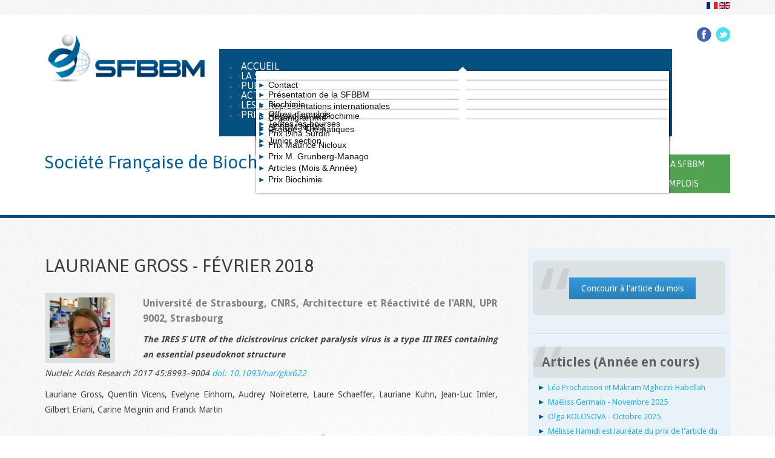

--- FILE ---
content_type: text/html; charset=utf-8
request_url: https://www.sfbbm.fr/index.php?option=com_content&view=article&id=293:lauriane-gross-february-2018&catid=41&Itemid=249&lang=fr
body_size: 8738
content:



<!DOCTYPE html>

<html xmlns="http://www.w3.org/1999/xhtml" xml:lang="fr-fr" lang="fr-fr" >

<head>



  <!--[if IE 8]>

    <link rel="stylesheet" href="/templates/theme1743/css/ie.css" />

  <![endif]-->

  

  


  <meta name="viewport" content="width=device-width, initial-scale=1.0"/>  

  <meta http-equiv="content-type" content="text/html; charset=utf-8" />
	<meta name="description" content="Société française de biochimie et de biologie moléculaire.
La SFBBM, l'une des plus importantes sociétés savantes en biologie en France, reconnue d’utilité publique, centenaire en 2014, anime sa communauté et la représente dans les instances européennes et internationales" />
	<meta name="generator" content="Joomla! - Open Source Content Management" />
	<title>Lauriane Gross - Février 2018</title>
	<link href="/templates/theme1743/favicon.ico" rel="shortcut icon" type="image/vnd.microsoft.icon" />
	<link href="/media/com_hikashop/css/hikashop.css?v=351" rel="stylesheet" type="text/css" />
	<link href="/media/com_hikashop/css/frontend_custom.css?t=1526031016" rel="stylesheet" type="text/css" />
	<link href="/templates/theme1743/css/bootstrap.css" rel="stylesheet" type="text/css" />
	<link href="/templates/theme1743/css/default.css" rel="stylesheet" type="text/css" />
	<link href="/templates/theme1743/css/template.css" rel="stylesheet" type="text/css" />
	<link href="/templates/theme1743/css/touch.gallery.css" rel="stylesheet" type="text/css" />
	<link href="/templates/theme1743/css/responsive.css" rel="stylesheet" type="text/css" />
	<link href="/templates/theme1743/css/komento.css" rel="stylesheet" type="text/css" />
	<link href="/templates/theme1743/css/magnific-popup.css" rel="stylesheet" type="text/css" />
	<link href="/templates/theme1743/css/editor.css" rel="stylesheet" type="text/css" />
	<link href="/templates/theme1743/css/layout.css" rel="stylesheet" type="text/css" />
	<link href="/media/mod_languages/css/template.css?19d5e954aa17eb2f5dba6d0a6028e3aa" rel="stylesheet" type="text/css" />
	<link href="https://www.sfbbm.fr/modules/mod_superfish_menu/css/superfish.css" rel="stylesheet" type="text/css" />
	<link href="https://www.sfbbm.fr/modules/mod_superfish_menu/css/superfish-navbar.css" rel="stylesheet" type="text/css" />
	<link href="https://www.sfbbm.fr/modules/mod_superfish_menu/css/superfish-vertical.css" rel="stylesheet" type="text/css" />
	<link href="/media/mod_falang/css/template.css" rel="stylesheet" type="text/css" />
	<script src="/media/jui/js/jquery.min.js?19d5e954aa17eb2f5dba6d0a6028e3aa" type="text/javascript"></script>
	<script src="/media/jui/js/jquery-noconflict.js?19d5e954aa17eb2f5dba6d0a6028e3aa" type="text/javascript"></script>
	<script src="/media/com_hikashop/js/hikashop.js?v=351" type="text/javascript"></script>
	<script src="/media/jui/js/jquery-migrate.min.js?19d5e954aa17eb2f5dba6d0a6028e3aa" type="text/javascript"></script>
	<script src="/media/system/js/caption.js?19d5e954aa17eb2f5dba6d0a6028e3aa" type="text/javascript"></script>
	<script src="/templates/theme1743/js/jquery.mobile.customized.min.js" type="text/javascript"></script>
	<script src="/templates/theme1743/js/jquery.easing.1.3.js" type="text/javascript"></script>
	<script src="/media/jui/js/bootstrap.js" type="text/javascript"></script>
	<script src="/templates/theme1743/js/jquery.isotope.min.js" type="text/javascript"></script>
	<script src="/templates/theme1743/js/jquery.magnific-popup.js" type="text/javascript"></script>
	<script src="/templates/theme1743/js/scripts.js" type="text/javascript"></script>
	<script src="https://www.sfbbm.fr/modules/mod_superfish_menu/js/superfish.js" type="text/javascript"></script>
	<script src="https://www.sfbbm.fr/modules/mod_superfish_menu/js/jquery.mobilemenu.js" type="text/javascript"></script>
	<script src="https://www.sfbbm.fr/modules/mod_superfish_menu/js/jquery.hoverIntent.js" type="text/javascript"></script>
	<script src="https://www.sfbbm.fr/modules/mod_superfish_menu/js/supersubs.js" type="text/javascript"></script>
	<script src="https://www.sfbbm.fr/modules/mod_superfish_menu/js/sftouchscreen.js" type="text/javascript"></script>
	<script type="text/javascript">
jQuery(window).on('load',  function() {
				new JCaption('img.caption');
			});jQuery.noConflict()
	</script>
	<link rel="alternate" href="https://www.sfbbm.fr/index.php?option=com_content&view=article&id=293:lauriane-gross-february-2018&catid=41&Itemid=249&lang=fr" hreflang="fr" />
	<link rel="alternate" href="https://www.sfbbm.fr/index.php?option=com_content&view=article&id=293:lauriane-gross-february-2018&catid=41&Itemid=249&lang=fr"  hreflang="x-default" />
	<link rel="alternate" href="/index.php?option=com_content&amp;view=category&amp;layout=blog&amp;id=293&amp;filter_tag=&amp;Itemid=249&amp;lang=en" hreflang="en" />


  <script>
    (function(i,s,o,g,r,a,m){i['GoogleAnalyticsObject']=r;i[r]=i[r]||function(){
    (i[r].q=i[r].q||[]).push(arguments)},i[r].l=1*new Date();a=s.createElement(o),
    m=s.getElementsByTagName(o)[0];a.async=1;a.src=g;m.parentNode.insertBefore(a,m)
    })(window,document,'script','//www.google-analytics.com/analytics.js','ga');

    ga('create', 'UA-69797240-1', 'auto');
    ga('send', 'pageview');
  </script>

</head>



<body class="com_content view-article task- itemid-249 body__articlesmois">



  <!-- Body -->

  <div id="wrapper">

    <div class="wrapper-inner">



    <!-- Top -->

    
      <div id="top-row">

        <div class="row-container">

          <div class="container-fluid">

            <div id="top" class="row-fluid">

              <div class="moduletable drapo ">


<div class="mod-languagesdrapo ">

    


<ul class="lang-inline">
    
        
        <!-- >>> [FREE] >>> -->
                    <li class="lang-active" dir="ltr">
                                    <a href="https://www.sfbbm.fr/index.php?option=com_content&view=article&id=293:lauriane-gross-february-2018&catid=41&Itemid=249&lang=fr">
                                                    <img src="/media/mod_falang/images/fr.gif" alt="Français" title="Français" />                                                                    </a>
                            </li>
                <!-- <<< [FREE] <<< -->
    
        
        <!-- >>> [FREE] >>> -->
                    <li class="" dir="ltr">
                                    <a href="/index.php?option=com_content&amp;view=category&amp;layout=blog&amp;id=293&amp;filter_tag=&amp;Itemid=249&amp;lang=en">
                                                    <img src="/media/mod_falang/images/en.gif" alt="English" title="English" />                                                                    </a>
                            </li>
                <!-- <<< [FREE] <<< -->
    </ul>

</div>
</div>

            </div>

          </div>

        </div>

      </div>

    


    <!-- Header -->

      <div id="header-row">

        <div class="row-container">

          <div class="container-fluid">

            <header>

              <div class="row-fluid">

                  <!-- Logo -->

                  <div id="logo" class="span3">
                    <a href="/index.php?option=com_content&amp;view=featured&amp;Itemid=101&amp;lang=fr">

                      <img src="https://www.sfbbm.fr/images/Logo_SFBBM.png" alt="Société française de biochimie et biologie moléculaire" />

                    </a>

                  </div>
                  <div class="sfblue">
                      <div class="moduletable follow ">
<div class="mod-menu__social">
	<ul class="menu social">
	<li class="item-146"><a class="facebook" href="https://www.facebook.com/pages/SFBBM/674467105902491?fref=ts" target="_blank" >Facebook</a></li><li class="item-148"><a class="twitter" href="https://twitter.com/_SFBBM" target="_blank" >Twitter</a></li></ul>
</div>
</div><div class="moduletable  "><div class="mod-languages">

	<ul class="lang-inline" dir="ltr">
		</ul>

</div>
</div><div class="moduletable navigation  span8">
<ul class="sf-menu  ">

<li class="item-101 deeper parent"><a href="/index.php?option=com_content&amp;view=featured&amp;Itemid=101&amp;lang=fr" >Accueil</a><ul><li class="item-102"><a href="/index.php?option=com_content&amp;view=article&amp;id=440&amp;Itemid=102&amp;lang=fr" >Contact</a></li></ul></li><li class="item-167 deeper parent"><a href="/index.php?option=com_content&amp;amp;view=article&amp;amp;id=143&amp;amp;Itemid=172&amp;amp;lang=fr" >La SFBBM</a><ul><li class="item-172"><a href="/index.php?option=com_content&amp;view=article&amp;id=143&amp;Itemid=172&amp;lang=fr" >Présentation de la SFBBM</a></li><li class="item-168"><a href="/index.php?option=com_content&amp;view=article&amp;id=149&amp;Itemid=168&amp;lang=fr" >Représentations internationales</a></li><li class="item-271"><a href="/index.php?option=com_content&amp;view=article&amp;id=152&amp;Itemid=271&amp;lang=fr" >Organigramme</a></li><li class="item-169"><a href="/index.php?option=com_content&amp;view=category&amp;id=54&amp;Itemid=169&amp;lang=fr" >Groupes Thématiques</a></li><li class="item-536"><a href="/index.php?option=com_content&amp;view=article&amp;id=483&amp;Itemid=536&amp;lang=fr" >Junior section</a></li></ul></li><li class="item-252 deeper parent"><a href="/index.php?option=com_content&amp;view=article&amp;id=158&amp;Itemid=252&amp;lang=fr" >Publications</a><ul><li class="item-253"><a href="/index.php?option=com_content&amp;view=article&amp;id=158&amp;Itemid=253&amp;lang=fr" >Biochimie</a></li><li class="item-254"><a href="/index.php?option=com_content&amp;view=article&amp;id=14&amp;Itemid=254&amp;lang=fr" >Regard sur la Biochimie</a></li><li class="item-515"><a href="/index.php?option=com_content&amp;view=article&amp;id=374&amp;Itemid=515&amp;lang=fr" >SFBBM-NEWS</a></li></ul></li><li class="item-246 deeper parent"><a href="/index.php?option=com_content&amp;view=category&amp;layout=blog&amp;id=39&amp;Itemid=246&amp;lang=fr" >Actualites</a><ul><li class="item-326"><a href="/index.php?option=com_rsform&amp;view=directory&amp;Itemid=326&amp;lang=fr" >Offres d'emplois</a></li></ul></li><li class="item-534 deeper parent"><a href="/index.php?option=com_content&amp;view=article&amp;id=181&amp;Itemid=534&amp;lang=fr" >Les Bourses</a><ul><li class="item-535"><a href="/index.php?option=com_content&amp;view=article&amp;id=181&amp;Itemid=535&amp;lang=fr" >Toutes les bourses</a></li></ul></li><li class="item-260 deeper parent"><a class="bourses" href="/index.php?option=com_content&amp;view=article&amp;id=141&amp;Itemid=260&amp;lang=fr" >Prix</a><ul><li class="item-532"><a href="/index.php?option=com_content&amp;view=article&amp;id=476&amp;Itemid=532&amp;lang=fr" >Prix Dina Surdin</a></li><li class="item-533"><a href="/index.php?option=com_content&amp;view=article&amp;id=475&amp;Itemid=533&amp;lang=fr" >Prix Maurice Nicloux</a></li><li class="item-529"><a href="/index.php?option=com_content&amp;view=article&amp;id=470&amp;Itemid=529&amp;lang=fr" >Prix M. Grunberg-Manago</a></li><li class="item-262"><a href="/index.php?option=com_content&amp;view=article&amp;id=141&amp;Itemid=262&amp;lang=fr" >Articles (Mois &amp; Année)</a></li><li class="item-542"><a href="/index.php?option=com_content&amp;view=article&amp;id=491&amp;Itemid=542&amp;lang=fr" title="Voir le détail de l'article" >Prix Biochimie</a></li></ul></li></ul>

<script type="text/javascript">
	// initialise plugins
	jQuery(function(){
		jQuery('ul.sf-menu')
			 
				.supersubs({
					minWidth:    12,   // minimum width of sub-menus in em units
					maxWidth:    27,   // maximum width of sub-menus in em units
					extraWidth:  1     // extra width can ensure lines don't sometimes turn over
		                         // due to slight rounding differences and font-family
				})
		 
		.superfish({
			hoverClass:    'sfHover',         
	    pathClass:     'overideThisToUse',
	    pathLevels:    1,    
	    delay:         800, 
	    animation:     {opacity:'show', height:'show'}, 
	    speed:         'normal',   
	    speedOut:      'fast',   
	    autoArrows:    false, 
	    disableHI:     false, 
	    useClick:      0,
	    easing:        "swing",
	    onInit:        function(){},
	    onBeforeShow:  function(){},
	    onShow:        function(){},
	    onHide:        function(){},
	    onIdle:        function(){}
		});
	});

	jQuery(function(){
		jQuery('.sf-menu').mobileMenu({
			defaultText: 'Navigate to...',
			className: 'select-menu',
			subMenuClass: 'sub-menu'
		});
	})

	jQuery(function(){
		var ismobile = navigator.userAgent.match(/(iPhone)|(iPod)|(android)|(webOS)/i)
		if(ismobile){
			jQuery('.sf-menu').sftouchscreen({});
		}
	})
</script></div><div class="moduletable adherer "><div class="mod-menu">
	<ul class="nav menu adhesion" id="adherer">
	<li class="item-268"><a href="/index.php?option=com_hikashop&amp;view=category&amp;layout=listing&amp;Itemid=268&amp;lang=fr" >Adherer a la SFBBM</a></li><li class="item-518"><a href="/index.php?option=com_rsform&amp;view=directory&amp;Itemid=326&amp;lang=fr" >offres d’emplois </a></li></ul>
</div>
</div><div class="moduletable accroche ">

<div class="mod-custom mod-custom__accroche"  >
	<p>Société Française de Biochimie et Biologie Moléculaire</p></div>
</div><br />

                  </div>
              </div>

            </header>

          </div>

        </div>

      </div>



    <!-- Navigation -->

    


    <!-- Showcase -->

    


    <!-- Feature -->

    




    <!-- Maintop -->

    


    <!-- Main Content row -->

    <div id="content-row">

      <div class="row-container">

        <div class="container-fluid">

          <div class="content-inner row-fluid">

        

            <!-- Left sidebar -->

            
        

            <div id="component" class="span8">

              <!-- Breadcrumbs -->

              
        

              <!-- Content-top -->

              
        

                <div id="system-message-container">
	</div>


                <div class="page-item page-item__articlesmois">

					
		<div class="item_header">
		<h2 class="item_title">										<span class="item_title_part0">Lauriane</span> <span class="item_title_part1">Gross</span> <span class="item_title_part2">-</span> <span class="item_title_part3">Février</span> <span class="item_title_part4">2018</span> 					</h2>	</div>
	
	
	
	
		
					<div class="item_img img-full img-full__left item-image"> <img
	 src="/images/stories/articles_mois/Lauriane-Gross.png" alt=""/> </div>
			
	<div class="item_fulltext"><p><span class="AM_entite">Université de Strasbourg, CNRS, Architecture et Réactivité de l'ARN, UPR 9002, Strasbourg</span> <span class="AM_nom_article">The IRES 5΄UTR of the dicistrovirus cricket paralysis virus is a type III IRES containing an essential pseudoknot structure  </span> <span class="AM_nom_publication">Nucleic Acids Research 2017 45:8993–9004 <a href="https://academic.oup.com/nar/article/45/15/8993/3978035">doi: 10.1093/nar/gkx622</a></span> <span class="AM_nom_auteurs">Lauriane Gross, Quentin Vicens, Evelyne Einhorn, Audrey Noireterre, Laure Schaeffer, Lauriane Kuhn, Jean-Luc Imler, Gilbert Eriani, Carine Meignin and Franck Martin</span></p>
 
<div class="AM_theme_cv">
<p class="AM_sous_titre">Cv</p>
<p>Actuellement en troisième année de doctorat, Lauriane GROSS, a obtenu une Licence puis un Master de Biologie et Génétique Moléculaire à l’Université de Strasbourg. Pour son stage de Master M2 elle a intégré l’équipe du Dr. Gilbert ERIANI « Evolution des systèmes d’initiation de la traduction chez les eucaryotes » à l’IBMC à Strasbourg. Elle effectue son doctorat dans cette même équipe sous la direction du Dr. Franck MARTIN, où elle s’intéresse aux  mécanismes moléculaires utilisés par le Virus de la Paralysie du Cricket (CrPV) pour pirater la machinerie traductionnelle de son hôte et synthétiser ses propres protéines virales. Ce dicistrovirus possède, dans son ARN génomique, deux phases codantes (ORF). L’initiation de la traduction des deux ORFs est contrôlée par des ‘sites d’entrée interne du ribosome’ (IRES). Ces structures d’ARN permettent au virus d’attirer puis de détourner les ribosomes et les facteurs d’initiation de la traduction de l’hôte de manière à traduire de façon rapide et efficace ses protéines virales. L’IRES de la région intergénique qui régit l’ORF2 a été largement étudié. En revanche, l’IRES de l’ORF1 était jusqu’à présent très mal connu. Dans cet article, les auteurs décrivent la structure de l’IRES et les mécanismes moléculaires permettant à l’IRES de diriger la synthèse des protéines de l’ORF1. Ils identifient également les facteurs d’initiation de la cellule hôte requis pour la traduction par cet IRES. L’ensemble de ces résultats a permis aux auteurs de conclure que cet IRES appartient à la classe III de la classification de ces éléments ribonucléiques.</p>
</div>
<div class="AM_theme_contact">
<div class="AM_theme_contact_item">
<p class="AM_sous_titre">Contact</p>
<p><span id="cloak23162b126aae36fad7fcba5d54998552">Cette adresse e-mail est protégée contre les robots spammeurs. Vous devez activer le JavaScript pour la visualiser.</span><script type='text/javascript'>
				document.getElementById('cloak23162b126aae36fad7fcba5d54998552').innerHTML = '';
				var prefix = '&#109;a' + 'i&#108;' + '&#116;o';
				var path = 'hr' + 'ef' + '=';
				var addy23162b126aae36fad7fcba5d54998552 = 'l.gr&#111;ss' + '&#64;';
				addy23162b126aae36fad7fcba5d54998552 = addy23162b126aae36fad7fcba5d54998552 + '&#105;bmc-cnrs' + '&#46;' + '&#117;n&#105;str&#97;' + '&#46;' + 'fr';
				var addy_text23162b126aae36fad7fcba5d54998552 = 'L&#97;&#117;r&#105;&#97;n&#101; Gr&#111;ss';document.getElementById('cloak23162b126aae36fad7fcba5d54998552').innerHTML += '<a ' + path + '\'' + prefix + ':' + addy23162b126aae36fad7fcba5d54998552 + '\'>'+addy_text23162b126aae36fad7fcba5d54998552+'<\/a>';
		</script><br /><br />CNRS UPR 9002 - Architecture et Réactivité de l'ARN<br />Equipe du Dr Gilbert ERIANI<br />IBMC, 15 rue René Descartes<br />67084 Strasbourg Cedex<br /><br /></p>
</div>
</div>
<div class="AM_theme_resume">
<p class="AM_sous_titre">Résumé de l'article</p>
<p>Cricket paralysis virus (CrPV) is a dicistrovirus. Its positive-sense single-stranded RNA genome contains two internal ribosomal entry sites (IRESs). The 5' untranslated region (5'UTR) IRES5'UTR mediates translation of non-structural proteins encoded by ORF1 whereas the well-known intergenic region (IGR) IRESIGR is required for translation of structural proteins from open reading frame 2 in the late phase of infection. Concerted action of both IRES is essential for host translation shut-off and viral translation. IRESIGR has been extensively studied, in contrast the IRES5'UTR remains largely unexplored. Here, we define the minimal IRES element required for efficient translation initiation in drosophila S2 cell-free extracts. We show that IRES5'UTR promotes direct recruitment of the ribosome on the cognate viral AUG start codon without any scanning step, using a Hepatitis-C virus-related translation initiation mechanism. Mass spectrometry analysis revealed that IRES5'UTR recruits eukaryotic initiation factor 3, confirming that it belongs to type III class of IRES elements. Using Selective 2'-hydroxyl acylation analyzed by primer extension and DMS probing, we established a secondary structure model of 5'UTR and of the minimal IRES5'UTR. The IRES5'UTR contains a pseudoknot structure that is essential for proper folding and ribosome recruitment. Overall, our results pave the way for studies addressing the synergy and interplay between the two IRES from CrPV.</p>
</div></div>

	
						
	<!-- Social Sharing -->
		 
	 


	<!-- Pagination -->
		</div>
<div><a title="Faboba : Cr&eacute;ation de composantJoomla" style="font-size: 8px;; visibility: visible;display:inline;" href="http://www.faboba.com" target="_blank">FaLang translation system by Faboba</a></div>

        

              <!-- Content-bottom -->

              
            </div>

        

            <!-- Right sidebar -->

            
              <div id="aside-right" class="span4">

                <aside>

                  <div class="moduletable ">

<div class="mod-custom mod-custom__"  >
	<div class="encadre">
<p class="OEbutton"><a class="centerbtn" href="/index.php?option=com_content&amp;view=article&amp;id=192&amp;Itemid=363&amp;lang=fr">Concourir à l'article du mois</a></p>
</div></div>
</div><div class="moduletable "><h3 class="moduleTitle ">Articles (Année en cours)</h3><ul class="category-module mod-list">
						<li>
									<a class="mod-articles-category-title " href="/index.php?option=com_content&amp;view=article&amp;id=512:léa-prochasson-et-makram-mghezzi-habellah&amp;catid=39&amp;Itemid=541&amp;lang=fr">Léa Prochasson et Makram Mghezzi-Habellah</a>
				
				
				
				
				
				
				
							</li>
					<li>
									<a class="mod-articles-category-title " href="/index.php?option=com_content&amp;view=article&amp;id=511:maëliss-germain-novembre-2025&amp;catid=39&amp;Itemid=541&amp;lang=fr">Maëliss Germain - Novembre 2025</a>
				
				
				
				
				
				
				
							</li>
					<li>
									<a class="mod-articles-category-title " href="/index.php?option=com_content&amp;view=article&amp;id=509:olga-kolosova&amp;catid=39&amp;Itemid=541&amp;lang=fr">Olga KOLOSOVA - Octobre 2025</a>
				
				
				
				
				
				
				
							</li>
					<li>
									<a class="mod-articles-category-title " href="/index.php?option=com_content&amp;view=article&amp;id=508:mélisse-hamidi-est-lauréate-du-prix-de-l-article-du-mois-de-septembre&amp;catid=39&amp;Itemid=541&amp;lang=fr">Mélisse Hamidi est lauréate du prix de l'article du mois de septembre</a>
				
				
				
				
				
				
				
							</li>
					<li>
									<a class="mod-articles-category-title " href="/index.php?option=com_content&amp;view=article&amp;id=507:zhao-jiangfeng-laureat-aout&amp;catid=39&amp;Itemid=541&amp;lang=fr">Zhao Jiangfeng est lauréat du prix de l'article du mois pour Juillet et Août</a>
				
				
				
				
				
				
				
							</li>
			</ul>
</div><div class="moduletable ">

<div class="mod-custom mod-custom__"  >
	<div class="encadre">
<p class="OEbutton"><a class="centerbtn" href="/index.php?option=com_content&amp;view=category&amp;layout=blog&amp;id=39&amp;Itemid=249&amp;lang=fr">Derniers articles</a></p>
</div></div>
</div><div class="moduletable "><h3 class="moduleTitle ">Archives des articles</h3><ul class="category-module mod-list">
						<li>
									<a class="mod-articles-category-title " href="/index.php?option=com_content&amp;view=article&amp;id=414:solène-ithurbide-prix-article-de-l-année-2021&amp;catid=41&amp;Itemid=249&amp;lang=fr">Solenne ITHURBIDE - PRIX ARTICLE DE L'ANNÉE 2021</a>
				
				
				
				
				
				
				
							</li>
					<li>
									<a class="mod-articles-category-title " href="/index.php?option=com_content&amp;view=article&amp;id=404:damien-sorigue-juin-2021&amp;catid=41&amp;Itemid=249&amp;lang=fr">DAMIEN SORIGUÉ - JUIN 2021</a>
				
				
				
				
				
				
				
							</li>
					<li>
									<a class="mod-articles-category-title " href="/index.php?option=com_content&amp;view=article&amp;id=384:florent-waltz-annee-2020&amp;catid=41&amp;Itemid=249&amp;lang=fr">LAURÉAT DU PRIX ARTICLE DE L'ANNÉE 2020</a>
				
				
				
				
				
				
				
							</li>
					<li>
									<a class="mod-articles-category-title " href="/index.php?option=com_content&amp;view=article&amp;id=350:octobre-2019-erik-jensen&amp;catid=41&amp;Itemid=249&amp;lang=fr">Erik Jensen - Octobre 2019</a>
				
				
				
				
				
				
				
							</li>
					<li>
									<a class="mod-articles-category-title " href="/index.php?option=com_content&amp;view=article&amp;id=349:emma-desgranges-septembre-2019&amp;catid=41&amp;Itemid=249&amp;lang=fr">Emma Desgranges - Septembre 2019</a>
				
				
				
				
				
				
				
							</li>
					<li>
									<a class="mod-articles-category-title " href="/index.php?option=com_content&amp;view=article&amp;id=348:aout-2019-chryslene-mercy-old&amp;catid=41&amp;Itemid=249&amp;lang=fr">Chryslène MERCY - Août 2019- LAURÉATE DU PRIX ARTICLE DE L'ANNÉE 2019</a>
				
				
				
				
				
				
				
							</li>
					<li>
									<a class="mod-articles-category-title " href="/index.php?option=com_content&amp;view=article&amp;id=347:auriane-monestier-juillet-2019&amp;catid=41&amp;Itemid=249&amp;lang=fr">Auriane Monestier - Juillet 2019</a>
				
				
				
				
				
				
				
							</li>
					<li>
									<a class="mod-articles-category-title " href="/index.php?option=com_content&amp;view=article&amp;id=340:laure-ayme-juin-2019&amp;catid=41&amp;Itemid=249&amp;lang=fr">Laure AYME - Juin 2019</a>
				
				
				
				
				
				
				
							</li>
					<li>
									<a class="mod-articles-category-title " href="/index.php?option=com_content&amp;view=article&amp;id=338:aude-trinquier-mai-2019&amp;catid=41&amp;Itemid=249&amp;lang=fr">Aude TRINQUIER- Mai 2019</a>
				
				
				
				
				
				
				
							</li>
					<li>
									<a class="mod-articles-category-title " href="/index.php?option=com_content&amp;view=article&amp;id=336:simon-veyron-avril-2019&amp;catid=41&amp;Itemid=249&amp;lang=fr">Simon VEYRON - AVRIL 2019</a>
				
				
				
				
				
				
				
							</li>
					<li>
									<a class="mod-articles-category-title " href="/index.php?option=com_content&amp;view=article&amp;id=331:david-daude-mars-2019&amp;catid=41&amp;Itemid=249&amp;lang=fr">David Daudé - Mars 2019</a>
				
				
				
				
				
				
				
							</li>
					<li>
									<a class="mod-articles-category-title " href="/index.php?option=com_content&amp;view=article&amp;id=328:guillaume-hummel-fevrier-2019&amp;catid=41&amp;Itemid=249&amp;lang=fr">Guillaume Hummel  - Février 2019</a>
				
				
				
				
				
				
				
							</li>
					<li>
									<a class="mod-articles-category-title " href="/index.php?option=com_content&amp;view=article&amp;id=325:yoann-santin-janvier-2019&amp;catid=41&amp;Itemid=249&amp;lang=fr">Yoann Santin - Janvier 2019</a>
				
				
				
				
				
				
				
							</li>
					<li>
									<a class="mod-articles-category-title " href="/index.php?option=com_content&amp;view=article&amp;id=315:assia-mouhand-decembre-2018&amp;catid=41&amp;Itemid=249&amp;lang=fr">Assia Mouhand- Décembre 2018</a>
				
				
				
				
				
				
				
							</li>
					<li>
									<a class="mod-articles-category-title " href="/index.php?option=com_content&amp;view=article&amp;id=312:kevin-mace-novembre-2018&amp;catid=41&amp;Itemid=249&amp;lang=fr">Kévin Macé- Novembre 2018</a>
				
				
				
				
				
				
				
							</li>
					<li>
									<a class="mod-articles-category-title " href="/index.php?option=com_content&amp;view=article&amp;id=311:silvia-bottini-octobre-2018&amp;catid=41&amp;Itemid=249&amp;lang=fr">Silvia Bottini-Octobre 2018</a>
				
				
				
				
				
				
				
							</li>
					<li>
									<a class="mod-articles-category-title " href="/index.php?option=com_content&amp;view=article&amp;id=310:alexis-autour-septembre-2018&amp;catid=41&amp;Itemid=249&amp;lang=fr">Alexis Autour - Septembre 2018</a>
				
				
				
				
				
				
				
							</li>
					<li>
									<a class="mod-articles-category-title " href="/index.php?option=com_content&amp;view=article&amp;id=302:jean-christophe-lec-juin-2018&amp;catid=41&amp;Itemid=249&amp;lang=fr">Jean-Christophe Lec - Juin 2018</a>
				
				
				
				
				
				
				
							</li>
					<li>
									<a class="mod-articles-category-title " href="/index.php?option=com_content&amp;view=article&amp;id=300:thomas-fouqueau-mai-2018&amp;catid=41&amp;Itemid=249&amp;lang=fr">Thomas Fouqueau - Mai 2018</a>
				
				
				
				
				
				
				
							</li>
					<li>
									<a class="mod-articles-category-title " href="/index.php?option=com_content&amp;view=article&amp;id=298:estelle-dacheux-avril-2018&amp;catid=41&amp;Itemid=249&amp;lang=fr">Estelle Dacheux - Avril 2018</a>
				
				
				
				
				
				
				
							</li>
					<li>
									<a class="mod-articles-category-title " href="/index.php?option=com_content&amp;view=article&amp;id=296:damien-sorigue-mars-2018&amp;catid=41&amp;Itemid=249&amp;lang=fr">Damien Sorigué - Mars 2018</a>
				
				
				
				
				
				
				
							</li>
					<li>
									<a class="mod-articles-category-title active" href="/index.php?option=com_content&amp;view=article&amp;id=293:lauriane-gross-fevrier-2018&amp;catid=41&amp;Itemid=249&amp;lang=fr">Lauriane Gross - Février 2018</a>
				
				
				
				
				
				
				
							</li>
					<li>
									<a class="mod-articles-category-title " href="/index.php?option=com_content&amp;view=article&amp;id=291:julien-hiblot-janvier-2018&amp;catid=41&amp;Itemid=249&amp;lang=fr">Julien Hiblot - Janvier 2018</a>
				
				
				
				
				
				
				
							</li>
					<li>
									<a class="mod-articles-category-title " href="/index.php?option=com_content&amp;view=article&amp;id=285:marco-incarbone-decembre-2017&amp;catid=41&amp;Itemid=249&amp;lang=fr">Marco INCARBONE - Decembre 2017</a>
				
				
				
				
				
				
				
							</li>
					<li>
									<a class="mod-articles-category-title " href="/index.php?option=com_content&amp;view=article&amp;id=279:lea-wilhelm-octobre-2017&amp;catid=41&amp;Itemid=249&amp;lang=fr">Léa WILHELM - Octobre 2017</a>
				
				
				
				
				
				
				
							</li>
					<li>
									<a class="mod-articles-category-title " href="/index.php?option=com_content&amp;view=article&amp;id=287:amandine-bonnet-septembre-2017&amp;catid=41&amp;Itemid=249&amp;lang=fr">Amandine BONNET - Année 2017</a>
				
				
				
				
				
				
				
							</li>
					<li>
									<a class="mod-articles-category-title " href="/index.php?option=com_content&amp;view=article&amp;id=267:alexiane-decout-juillet-2017&amp;catid=41&amp;Itemid=249&amp;lang=fr">Alexiane DECOUT- Juillet 2017</a>
				
				
				
				
				
				
				
							</li>
					<li>
									<a class="mod-articles-category-title " href="/index.php?option=com_content&amp;view=article&amp;id=266:silvia-bottini-juin-2017&amp;catid=41&amp;Itemid=249&amp;lang=fr">Silvia BOTTINI - JUIN 2017</a>
				
				
				
				
				
				
				
							</li>
					<li>
									<a class="mod-articles-category-title " href="/index.php?option=com_content&amp;view=article&amp;id=259:jocelyn-plassais-avril-2017&amp;catid=41&amp;Itemid=249&amp;lang=fr">Jocelyn PLASSAIS - AVRIL 2017</a>
				
				
				
				
				
				
				
							</li>
					<li>
									<a class="mod-articles-category-title " href="/index.php?option=com_content&amp;view=article&amp;id=257:santiago-guerrero-mars-2017&amp;catid=41&amp;Itemid=249&amp;lang=fr">Santiago GUERRERO - MARS 2017</a>
				
				
				
				
				
				
				
							</li>
					<li>
									<a class="mod-articles-category-title " href="/index.php?option=com_content&amp;view=article&amp;id=252:clement-charenton-fevrier-2017&amp;catid=41&amp;Itemid=249&amp;lang=fr">Clément CHARENTON - FEVRIER 2017</a>
				
				
				
				
				
				
				
							</li>
					<li>
									<a class="mod-articles-category-title " href="/index.php?option=com_content&amp;view=article&amp;id=248:helene-launay-janvier-2017&amp;catid=41&amp;Itemid=249&amp;lang=fr">Hélène LAUNAY - JANVIER 2017</a>
				
				
				
				
				
				
				
							</li>
					<li>
									<a class="mod-articles-category-title " href="/index.php?option=com_content&amp;view=article&amp;id=217:david-lalaouna-article-du-mois-de-janvier-2016-pour-la-sfbbm&amp;catid=41&amp;Itemid=249&amp;lang=fr">David LALAOUNA - FEVRIER 2016 - Lauréat du concours de l'Article de l'Année 2016</a>
				
				
				
				
				
				
				
							</li>
					<li>
									<a class="mod-articles-category-title " href="/index.php?option=com_content&amp;view=article&amp;id=238:tony-mauro-decembre-2016&amp;catid=41&amp;Itemid=249&amp;lang=fr">Tony MAURO - DECEMBRE 2016</a>
				
				
				
				
				
				
				
							</li>
					<li>
									<a class="mod-articles-category-title " href="/index.php?option=com_content&amp;view=article&amp;id=235:delphine-kapps-novembre-2016&amp;catid=41&amp;Itemid=249&amp;lang=fr">Delphine KAPPS - NOVEMBRE 2016</a>
				
				
				
				
				
				
				
							</li>
					<li>
									<a class="mod-articles-category-title " href="/index.php?option=com_content&amp;view=article&amp;id=233:mourad-bekhouche-octobre-2016&amp;catid=41&amp;Itemid=249&amp;lang=fr">Mourad BEKHOUCHE - OCTOBRE 2016</a>
				
				
				
				
				
				
				
							</li>
					<li>
									<a class="mod-articles-category-title " href="/index.php?option=com_content&amp;view=article&amp;id=231:luigi-d-ascenzo-aout-2016&amp;catid=41&amp;Itemid=249&amp;lang=fr">Luigi D'ASCENZO - AOUT 2016</a>
				
				
				
				
				
				
				
							</li>
					<li>
									<a class="mod-articles-category-title " href="/index.php?option=com_content&amp;view=article&amp;id=230:amin-omairi-nasser-juillet-2016&amp;catid=41&amp;Itemid=249&amp;lang=fr">Amin OMAIRI-NASSER - JUILLET 2016</a>
				
				
				
				
				
				
				
							</li>
					<li>
									<a class="mod-articles-category-title " href="/index.php?option=com_content&amp;view=article&amp;id=229:guillaume-beauclair-juin-2016&amp;catid=41&amp;Itemid=249&amp;lang=fr">Guillaume BEAUCLAIR - JUIN 2016</a>
				
				
				
				
				
				
				
							</li>
					<li>
									<a class="mod-articles-category-title " href="/index.php?option=com_content&amp;view=article&amp;id=228:clement-madru-mai-2016&amp;catid=41&amp;Itemid=249&amp;lang=fr">Clément MADRU - MAI 2016</a>
				
				
				
				
				
				
				
							</li>
					<li>
									<a class="mod-articles-category-title " href="/index.php?option=com_content&amp;view=article&amp;id=225:benjamin-rothe-avril-2016&amp;catid=41&amp;Itemid=249&amp;lang=fr">Benjamin ROTHE - AVRIL 2016</a>
				
				
				
				
				
				
				
							</li>
					<li>
									<a class="mod-articles-category-title " href="/index.php?option=com_content&amp;view=article&amp;id=222:emilienne-repak-mars-2016&amp;catid=41&amp;Itemid=249&amp;lang=fr">Emilienne REPAK - MARS 2016</a>
				
				
				
				
				
				
				
							</li>
					<li>
									<a class="mod-articles-category-title " href="/index.php?option=com_content&amp;view=article&amp;id=214:felix-weis-janvier-2016&amp;catid=41&amp;Itemid=249&amp;lang=fr">Felix WEIS - Janvier 2016</a>
				
				
				
				
				
				
				
							</li>
			</ul>
</div>

                </aside>

              </div>

            
          </div>

        </div>

      </div>

    </div>



    <!-- Mainbottom -->

    


    <!-- Bottom -->

    
    <div id="push"></div>

    </div>

  </div>



  <div id="footer-wrapper">

    <div class="footer-wrapper-inner">

      <!-- Footer -->

      
      

      <!-- Copyright -->

        <div id="copyright-row">

          <div class="row-container">

            <div class="container-fluid">

              <div class="row-fluid">

                  <!-- Logo -->

                  <div id="copyright" class="span3">

                  	
                    <a class="footer_logo" href="/index.php?option=com_content&amp;view=featured&amp;Itemid=101&amp;lang=fr">

                      <img src="https://www.sfbbm.fr/images/logofot.png" alt="Société française de biochimie et biologie moléculaire" />

                    </a>

  					
					<span class="year">2026</span>
                    <span class="copy">&copy;</span>
                    
                    
                  </div>

                <div class="moduletable footermenu "><div class="mod-menu">
	<ul class="nav menu ">
	<li class="item-272"><a href="/index.php?option=com_content&amp;view=article&amp;id=156&amp;Itemid=272&amp;lang=fr" >Statuts</a></li></ul>
</div>
</div>

                <div class="credittouko">Cr&eacute;ation : <a target='_blank' rel='nofollow' href='http://www.logicfactory.fr'>Logicfactory</a><br />
                  Maintenance technique du site Joomla! : <a href="https://www.logicfactory.fr/" alt="Maintenance technique du site Joomla! - NG Création, Agence web Paris"></a> <a href="https://www.logicfactory.fr/" alt="Maintenance technique du site Joomla! - Logicfactory, Agence web Paris">Logicfactory</a></div>

              </div>

            </div>

          </div>

        </div>

    </div>

  </div>

  
    <div id="back-top">

      <a href="#"><span></span> </a>

    </div>

  




  


  



  
</body>

</html>



--- FILE ---
content_type: text/css
request_url: https://www.sfbbm.fr/media/com_hikashop/css/hikashop.css?v=351
body_size: 6056
content:
/**
 * @package    HikaShop for Joomla!
 * @version    3.5.1
 * @author     hikashop.com
 * @copyright  (C) 2010-2018 HIKARI SOFTWARE. All rights reserved.
 * @license    GNU/GPLv3 http://www.gnu.org/licenses/gpl-3.0.html
 */
.hk-container {
	margin-right:auto; margin-left:auto; padding-left:5px; padding-right:5px;
	-webkit-box-sizing:border-box;
	-moz-box-sizing:border-box;
	box-sizing:border-box;
}
.hk-thumbnails {
	list-style:outside none none;
}
@media (min-width:768px) {
	.hk-container { width:750px; }
}
@media (min-width:992px) {
	.hk-container { width:970px; }
}
@media (min-width:1200px) {
	.hk-container { width:1170px; }
}
.hk-container-fluid {
	margin-right:auto; margin-left:auto; padding-left:5px; padding-right:5px;
	-webkit-box-sizing:border-box;
	-moz-box-sizing:border-box;
	box-sizing:border-box;
}
.hk-row {
	margin-left:-5px; margin-right:-5px;
	-webkit-box-sizing:border-box;
	-moz-box-sizing:border-box;
	box-sizing:border-box;
}
.hk-row-fluid {
	-webkit-box-sizing:border-box;
	-moz-box-sizing:border-box;
	box-sizing:border-box;
}
.hkc-xs-1, .hkc-sm-1, .hkc-md-1, .hkc-lg-1, .hkc-xl-1, .hkc-xs-2, .hkc-sm-2, .hkc-md-2, .hkc-lg-2, .hkc-xl-2, .hkc-xs-3, .hkc-sm-3, .hkc-md-3, .hkc-lg-3, .hkc-xl-3, .hkc-xs-4, .hkc-sm-4, .hkc-md-4, .hkc-lg-4, .hkc-xl-4, .hkc-xs-5, .hkc-sm-5, .hkc-md-5, .hkc-lg-5, .hkc-xl-5, .hkc-xs-6, .hkc-sm-6, .hkc-md-6, .hkc-lg-6, .hkc-xl-6, .hkc-xs-7, .hkc-sm-7, .hkc-md-7, .hkc-lg-7, .hkc-xl-7, .hkc-xs-8, .hkc-sm-8, .hkc-md-8, .hkc-lg-8, .hkc-xl-8, .hkc-xs-9, .hkc-sm-9, .hkc-md-9, .hkc-lg-9, .hkc-xl-9, .hkc-xs-10, .hkc-sm-10, .hkc-md-10, .hkc-lg-10, .hkc-xl-10, .hkc-xs-11, .hkc-sm-11, .hkc-md-11, .hkc-lg-11, .hkc-xl-11, .hkc-xs-12, .hkc-sm-12, .hkc-md-12, .hkc-lg-12 {
	position:relative; min-height:1px; padding-left:5px; padding-right:5px;
	-webkit-box-sizing:border-box;
	-moz-box-sizing:border-box;
	box-sizing:border-box;
}
.hkc-xs-1, .hkc-xs-2, .hkc-xs-3, .hkc-xs-4, .hkc-xs-5, .hkc-xs-6, .hkc-xs-7, .hkc-xs-8, .hkc-xs-9, .hkc-xs-10, .hkc-xs-11, .hkc-xs-12 {
	float:left;
}
.hkc-xs-12 { width:100%; }
.hkc-xs-11 { width:91.66666667%; }
.hkc-xs-10 { width:83.33333333%; }
.hkc-xs-9 { width:75%; }
.hkc-xs-8 { width:66.66666667%; }
.hkc-xs-7 { width:58.33333333%; }
.hkc-xs-6 { width:50%; }
.hkc-xs-5 { width:41.66666667%; }
.hkc-xs-4 { width:33.33333333%; }
.hkc-xs-3 { width:25%; }
.hkc-xs-2 { width:16.66666667%; }
.hkc-xs-1 { width:8.33333333%; }
@media (min-width:768px) {
	.hkc-sm-1, .hkc-sm-2, .hkc-sm-3, .hkc-sm-4, .hkc-sm-5, .hkc-sm-6, .hkc-sm-7, .hkc-sm-8, .hkc-sm-9, .hkc-sm-10, .hkc-sm-11, .hkc-sm-12 { float:left; }
	.hkc-sm-12 { width:100%; }
	.hkc-sm-11 { width:91.66666667%; }
	.hkc-sm-10 { width:83.33333333%; }
	.hkc-sm-9 { width:75%; }
	.hkc-sm-8 { width:66.66666667%; }
	.hkc-sm-7 { width:58.33333333%; }
	.hkc-sm-6 { width:50%; }
	.hkc-sm-5 { width:41.66666667%; }
	.hkc-sm-4 { width:33.33333333%; }
	.hkc-sm-3 { width:25%; }
	.hkc-sm-2 { width:16.66666667%; }
	.hkc-sm-1 { width:8.33333333%; }
}
@media (min-width:992px) {
	.hkc-md-1, .hkc-md-2, .hkc-md-3, .hkc-md-4, .hkc-md-5, .hkc-md-6, .hkc-md-7, .hkc-md-8, .hkc-md-9, .hkc-md-10, .hkc-md-11, .hkc-md-12 { float:left; }
	.hkc-md-12 { width:100%; }
	.hkc-md-11 { width:91.66666667%; }
	.hkc-md-10 { width:83.33333333%; }
	.hkc-md-9 { width:75%; }
	.hkc-md-8 { width:66.66666667%; }
	.hkc-md-7 { width:58.33333333%; }
	.hkc-md-6 { width:50%; }
	.hkc-md-5 { width:41.66666667%; }
	.hkc-md-4 { width:33.33333333%; }
	.hkc-md-3 { width:25%; }
	.hkc-md-2 { width:16.66666667%; }
	.hkc-md-1 { width:8.33333333%; }
}
@media (min-width:1200px) {
	.hkc-lg-1, .hkc-lg-2, .hkc-lg-3, .hkc-lg-4, .hkc-lg-5, .hkc-lg-6, .hkc-lg-7, .hkc-lg-8, .hkc-lg-9, .hkc-lg-10, .hkc-lg-11, .hkc-lg-12 { float:left; }
	.hkc-lg-12 { width:100%; }
	.hkc-lg-11 { width:91.66666667%; }
	.hkc-lg-10 { width:83.33333333%; }
	.hkc-lg-9 { width:75%; }
	.hkc-lg-8 { width:66.66666667%; }
	.hkc-lg-7 { width:58.33333333%; }
	.hkc-lg-6 { width:50%; }
	.hkc-lg-5 { width:41.66666667%; }
	.hkc-lg-4 { width:33.33333333%; }
	.hkc-lg-3 { width:25%; }
	.hkc-lg-2 { width:16.66666667%; }
	.hkc-lg-1 { width:8.33333333%; }
}
@media (min-width:1200px) and (max-width:1600px) {
	.hkc-lg-clear { clear:left; }
}
@media (min-width:1600px) {
	.hkc-xl-1, .hkc-xl-2, .hkc-xl-3, .hkc-xl-4, .hkc-xl-5, .hkc-xl-6, .hkc-xl-7, .hkc-xl-8, .hkc-xl-9, .hkc-xl-10, .hkc-xl-11, .hkc-xl-12 { float:left; }
	.hkc-xl-12 { width:100%; }
	.hkc-xl-11 { width:91.66666667%; }
	.hkc-xl-10 { width:83.33333333%; }
	.hkc-xl-9 { width:75%; }
	.hkc-xl-8 { width:66.66666667%; }
	.hkc-xl-7 { width:58.33333333%; }
	.hkc-xl-6 { width:50%; }
	.hkc-xl-5 { width:41.66666667%; }
	.hkc-xl-4 { width:33.33333333%; }
	.hkc-xl-3 { width:25%; }
	.hkc-xl-2 { width:16.66666667%; }
	.hkc-xl-1 { width:8.33333333%; }
	.hkc-xl-clear { clear:left; }
}
.clearfix:before,
.clearfix:after,
.hk-container:before,
.hk-container:after,
.hk-container-fluid:before,
.hk-container-fluid:after,
.hk-row:before,
.hk-row:after,
.hk-row-fluid:before,
.hk-row-fluid:after,
.hkform-group:before,
.hkform-group:after,
.hk-thumbnails:before,
.hk-thumbnails:after {
	content:" ";
	display:table;
	-webkit-box-sizing:border-box;
	-moz-box-sizing:border-box;
	box-sizing:border-box;
}
.clearfix:after,
.hk-container:after,
.hk-container-fluid:after,
.hk-row:after,
.hk-row-fluid:after,
.hkform-group:after,
.hk-thumbnails:before,
.hk-thumbnails:after {
	clear:both;
}


.hk-row-10 > .hkc-xs-10 { width: 100%; }
.hk-row-10 > .hkc-xs-9 { width: 90%; }
.hk-row-10 > .hkc-xs-8 { width: 80%; }
.hk-row-10 > .hkc-xs-7 { width: 70%; }
.hk-row-10 > .hkc-xs-6 { width: 60%; }
.hk-row-10 > .hkc-xs-5 { width: 50%; }
.hk-row-10 > .hkc-xs-4 { width: 40%; }
.hk-row-10 > .hkc-xs-3 { width: 30%; }
.hk-row-10 > .hkc-xs-2 { width: 20%; }
.hk-row-10 > .hkc-xs-1 { width: 10%; }
@media (min-width: 768px) {
	.hk-row-10 > .hkc-sm-10 { width: 100%; }
	.hk-row-10 > .hkc-sm-9 { width: 90%; }
	.hk-row-10 > .hkc-sm-8 { width: 80%; }
	.hk-row-10 > .hkc-sm-7 { width: 70%; }
	.hk-row-10 > .hkc-sm-6 { width: 60%; }
	.hk-row-10 > .hkc-sm-5 { width: 50%; }
	.hk-row-10 > .hkc-sm-4 { width: 40%; }
	.hk-row-10 > .hkc-sm-3 { width: 30%; }
	.hk-row-10 > .hkc-sm-2 { width: 20%; }
	.hk-row-10 > .hkc-sm-1 { width: 10%; }
}
@media (min-width: 992px) {
	.hk-row-10 > .hkc-md-10 { width: 100%; }
	.hk-row-10 > .hkc-md-9 { width: 90%; }
	.hk-row-10 > .hkc-md-8 { width: 80%; }
	.hk-row-10 > .hkc-md-7 { width: 70%; }
	.hk-row-10 > .hkc-md-6 { width: 60%; }
	.hk-row-10 > .hkc-md-5 { width: 50%; }
	.hk-row-10 > .hkc-md-4 { width: 40%; }
	.hk-row-10 > .hkc-md-3 { width: 30%; }
	.hk-row-10 > .hkc-md-2 { width: 20%; }
	.hk-row-10 > .hkc-md-1 { width: 10%; }
}
@media (min-width: 1200px) {
	.hk-row-10 > .hkc-lg-10 { width: 100%; }
	.hk-row-10 > .hkc-lg-9 { width: 90%; }
	.hk-row-10 > .hkc-lg-8 { width: 80%; }
	.hk-row-10 > .hkc-lg-7 { width: 70%; }
	.hk-row-10 > .hkc-lg-6 { width: 60%; }
	.hk-row-10 > .hkc-lg-5 { width: 50%; }
	.hk-row-10 > .hkc-lg-4 { width: 40%; }
	.hk-row-10 > .hkc-lg-3 { width: 30%; }
	.hk-row-10 > .hkc-lg-2 { width: 20%; }
	.hk-row-10 > .hkc-lg-1 { width: 10%; }
}
@media (min-width:1600px) {
	.hk-row-10 > .hkc-xl-10 { width: 100%; }
	.hk-row-10 > .hkc-xl-9 { width: 90%; }
	.hk-row-10 > .hkc-xl-8 { width: 80%; }
	.hk-row-10 > .hkc-xl-7 { width: 70%; }
	.hk-row-10 > .hkc-xl-6 { width: 60%; }
	.hk-row-10 > .hkc-xl-5 { width: 50%; }
	.hk-row-10 > .hkc-xl-4 { width: 40%; }
	.hk-row-10 > .hkc-xl-3 { width: 30%; }
	.hk-row-10 > .hkc-xl-2 { width: 20%; }
	.hk-row-10 > .hkc-xl-1 { width: 10%; }
}

.hk-row-9 > .hkc-xs-9 { width: 100%; }
.hk-row-9 > .hkc-xs-8 { width: 88.88888889%; }
.hk-row-9 > .hkc-xs-7 { width: 77.77777778%; }
.hk-row-9 > .hkc-xs-6 { width: 66.66666667%; }
.hk-row-9 > .hkc-xs-5 { width: 55.55555556%; }
.hk-row-9 > .hkc-xs-4 { width: 44.44444444%; }
.hk-row-9 > .hkc-xs-3 { width: 33.33333333%; }
.hk-row-9 > .hkc-xs-2 { width: 22.22222222%; }
.hk-row-9 > .hkc-xs-1 { width: 11.11111111%; }
@media (min-width: 768px) {
	.hk-row-9 > .hkc-sm-9 { width: 100%; }
	.hk-row-9 > .hkc-sm-8 { width: 88.88888889%; }
	.hk-row-9 > .hkc-sm-7 { width: 77.77777778%; }
	.hk-row-9 > .hkc-sm-6 { width: 66.66666667%; }
	.hk-row-9 > .hkc-sm-5 { width: 55.55555556%; }
	.hk-row-9 > .hkc-sm-4 { width: 44.44444444%; }
	.hk-row-9 > .hkc-sm-3 { width: 33.33333333%; }
	.hk-row-9 > .hkc-sm-2 { width: 22.22222222%; }
	.hk-row-9 > .hkc-sm-1 { width: 11.11111111%; }
}
@media (min-width: 992px) {
	.hk-row-9 > .hkc-md-9 { width: 100%; }
	.hk-row-9 > .hkc-md-8 { width: 88.88888889%; }
	.hk-row-9 > .hkc-md-7 { width: 77.77777778%; }
	.hk-row-9 > .hkc-md-6 { width: 66.66666667%; }
	.hk-row-9 > .hkc-md-5 { width: 55.55555556%; }
	.hk-row-9 > .hkc-md-4 { width: 44.44444444%; }
	.hk-row-9 > .hkc-md-3 { width: 33.33333333%; }
	.hk-row-9 > .hkc-md-2 { width: 22.22222222%; }
	.hk-row-9 > .hkc-md-1 { width: 11.11111111%; }
}
@media (min-width: 1200px) {
	.hk-row-9 > .hkc-lg-9 { width: 100%; }
	.hk-row-9 > .hkc-lg-8 { width: 88.88888889%; }
	.hk-row-9 > .hkc-lg-7 { width: 77.77777778%; }
	.hk-row-9 > .hkc-lg-6 { width: 66.66666667%; }
	.hk-row-9 > .hkc-lg-5 { width: 55.55555556%; }
	.hk-row-9 > .hkc-lg-4 { width: 44.44444444%; }
	.hk-row-9 > .hkc-lg-3 { width: 33.33333333%; }
	.hk-row-9 > .hkc-lg-2 { width: 22.22222222%; }
	.hk-row-9 > .hkc-lg-1 { width: 11.11111111%; }
}
@media (min-width: 1600px) {
	.hk-row-9 > .hkc-xl-9 { width: 100%; }
	.hk-row-9 > .hkc-xl-8 { width: 88.88888889%; }
	.hk-row-9 > .hkc-xl-7 { width: 77.77777778%; }
	.hk-row-9 > .hkc-xl-6 { width: 66.66666667%; }
	.hk-row-9 > .hkc-xl-5 { width: 55.55555556%; }
	.hk-row-9 > .hkc-xl-4 { width: 44.44444444%; }
	.hk-row-9 > .hkc-xl-3 { width: 33.33333333%; }
	.hk-row-9 > .hkc-xl-2 { width: 22.22222222%; }
	.hk-row-9 > .hkc-xl-1 { width: 11.11111111%; }
}

.hk-row-8 > .hkc-xs-8 { width: 100%; }
.hk-row-8 > .hkc-xs-7 { width: 87.5%; }
.hk-row-8 > .hkc-xs-6 { width: 75%; }
.hk-row-8 > .hkc-xs-5 { width: 62.5%; }
.hk-row-8 > .hkc-xs-4 { width: 50%; }
.hk-row-8 > .hkc-xs-3 { width: 37.5%; }
.hk-row-8 > .hkc-xs-2 { width: 25%; }
.hk-row-8 > .hkc-xs-1 { width: 12.5%; }
@media (min-width: 768px) {
	.hk-row-8 > .hkc-sm-8 { width: 100%; }
	.hk-row-8 > .hkc-sm-7 { width: 87.5%; }
	.hk-row-8 > .hkc-sm-6 { width: 75%; }
	.hk-row-8 > .hkc-sm-5 { width: 62.5%; }
	.hk-row-8 > .hkc-sm-4 { width: 50%; }
	.hk-row-8 > .hkc-sm-3 { width: 37.5%; }
	.hk-row-8 > .hkc-sm-2 { width: 25%; }
	.hk-row-8 > .hkc-sm-1 { width: 12.5%; }
}
@media (min-width: 992px) {
	.hk-row-8 > .hkc-md-8 { width: 100%; }
	.hk-row-8 > .hkc-md-7 { width: 87.5%; }
	.hk-row-8 > .hkc-md-6 { width: 75%; }
	.hk-row-8 > .hkc-md-5 { width: 62.5%; }
	.hk-row-8 > .hkc-md-4 { width: 50%; }
	.hk-row-8 > .hkc-md-3 { width: 37.5%; }
	.hk-row-8 > .hkc-md-2 { width: 25%; }
	.hk-row-8 > .hkc-md-1 { width: 12.5%; }
}
@media (min-width: 1200px) {
	.hk-row-8 > .hkc-lg-8 { width: 100%; }
	.hk-row-8 > .hkc-lg-7 { width: 87.5%; }
	.hk-row-8 > .hkc-lg-6 { width: 75%; }
	.hk-row-8 > .hkc-lg-5 { width: 62.5%; }
	.hk-row-8 > .hkc-lg-4 { width: 50%; }
	.hk-row-8 > .hkc-lg-3 { width: 37.5%; }
	.hk-row-8 > .hkc-lg-2 { width: 25%; }
	.hk-row-8 > .hkc-lg-1 { width: 12.5%; }
}
@media (min-width: 1600px) {
	.hk-row-8 > .hkc-xl-8 { width: 100%; }
	.hk-row-8 > .hkc-xl-7 { width: 87.5%; }
	.hk-row-8 > .hkc-xl-6 { width: 75%; }
	.hk-row-8 > .hkc-xl-5 { width: 62.5%; }
	.hk-row-8 > .hkc-xl-4 { width: 50%; }
	.hk-row-8 > .hkc-xl-3 { width: 37.5%; }
	.hk-row-8 > .hkc-xl-2 { width: 25%; }
	.hk-row-8 > .hkc-xl-1 { width: 12.5%; }
}

.hk-row-7 > .hkc-xs-7 { width: 100%; }
.hk-row-7 > .hkc-xs-6 { width: 85.71428571%; }
.hk-row-7 > .hkc-xs-5 { width: 71.42857143%; }
.hk-row-7 > .hkc-xs-4 { width: 57.14285714%; }
.hk-row-7 > .hkc-xs-3 { width: 42.85714286%; }
.hk-row-7 > .hkc-xs-2 { width: 28.57142857%; }
.hk-row-7 > .hkc-xs-1 { width: 14.28571429%; }
@media (min-width: 768px) {
	.hk-row-7 > .hkc-sm-7 { width: 100%; }
	.hk-row-7 > .hkc-sm-6 { width: 85.71428571%; }
	.hk-row-7 > .hkc-sm-5 { width: 71.42857143%; }
	.hk-row-7 > .hkc-sm-4 { width: 57.14285714%; }
	.hk-row-7 > .hkc-sm-3 { width: 42.85714286%; }
	.hk-row-7 > .hkc-sm-2 { width: 28.57142857%; }
	.hk-row-7 > .hkc-sm-1 { width: 14.28571429%; }
}
@media (min-width: 992px) {
	.hk-row-7 > .hkc-md-7 { width: 100%; }
	.hk-row-7 > .hkc-md-6 { width: 85.71428571%; }
	.hk-row-7 > .hkc-md-5 { width: 71.42857143%; }
	.hk-row-7 > .hkc-md-4 { width: 57.14285714%; }
	.hk-row-7 > .hkc-md-3 { width: 42.85714286%; }
	.hk-row-7 > .hkc-md-2 { width: 28.57142857%; }
	.hk-row-7 > .hkc-md-1 { width: 14.28571429%; }
}
@media (min-width: 1200px) {
	.hk-row-7 > .hkc-lg-7 { width: 100%; }
	.hk-row-7 > .hkc-lg-6 { width: 85.71428571%; }
	.hk-row-7 > .hkc-lg-5 { width: 71.42857143%; }
	.hk-row-7 > .hkc-lg-4 { width: 57.14285714%; }
	.hk-row-7 > .hkc-lg-3 { width: 42.85714286%; }
	.hk-row-7 > .hkc-lg-2 { width: 28.57142857%; }
	.hk-row-7 > .hkc-lg-1 { width: 14.28571429%; }
}
@media (min-width: 1600px) {
	.hk-row-7 > .hkc-xl-7 { width: 100%; }
	.hk-row-7 > .hkc-xl-6 { width: 85.71428571%; }
	.hk-row-7 > .hkc-xl-5 { width: 71.42857143%; }
	.hk-row-7 > .hkc-xl-4 { width: 57.14285714%; }
	.hk-row-7 > .hkc-xl-3 { width: 42.85714286%; }
	.hk-row-7 > .hkc-xl-2 { width: 28.57142857%; }
	.hk-row-7 > .hkc-xl-1 { width: 14.28571429%; }
}

@media only screen and (max-width: 320px) {
	.hk-xts-show { display: none; }
}
@media only screen and (min-width: 320px) {
	.hk-xts-hide { display: none; }
}
@media only screen and (max-width: 480px) {
	.hk-ts-show { display: none; }
}
@media only screen and (min-width: 480px) {
	.hk-ts-hide { display: none; }
}
@media only screen and (max-width: 640px) {
	.hk-xs-show { display: none; }
}
@media only screen and (min-width: 640px) {
	.hk-xs-hide { display: none; }
}
@media only screen and (max-width: 768px) {
	.hk-sm-show { display: none; }
}
@media only screen and (min-width: 768px) {
	.hk-sm-hide { display: none; }
}
@media only screen and (max-width: 992px) {
	.hk-md-show { display: none; }
}
@media only screen and (min-width: 992px) {
	.hk-md-hide { display: none; }
}
@media only screen and (max-width: 1200px) {
	.hk-lg-show { display: none; }
}
@media only screen and (min-width: 1200px) {
	.hk-lg-hide { display: none; }
}
@media only screen and (max-width: 1600px) {
	.hk-xl-show { display: none; }
}
@media only screen and (min-width: 1600px) {
	.hk-xl-hide { display: none; }
}

.hkform-control {
	display: block;
	width: 100%;
}
input[type=checkbox].hkform-control, input[type=radio].hkform-control {
	display:inline-block;
	width:auto;
	margin:0px 3px 0 0;
}

.hkform-horizontal .hkradio,
.hkform-horizontal .hkcheckbox,
.hkform-horizontal .hkradio-inline,
.hkform-horizontal .hkcheckbox-inline {
	margin-top: 0;
	margin-bottom: 0;
	padding-top: 7px;
}
.hkform-horizontal .hkradio,
.hkform-horizontal .hkcheckbox {
	min-height: 27px;
	padding-left: 0;
	vertical-align: middle;
}

.hkradio-inline input[type="radio"],
.hkcheckbox-inline input[type="checkbox"] {
  position: absolute;
  margin: 4px 4px 0px -15px;
}
.hkradio-inline,
.hkcheckbox-inline {
  position: relative;
  display: inline-block;
  padding-left: 20px;
  margin-bottom: 0;
  vertical-align: middle;
  cursor: pointer;
}

.hkform-horizontal .hkform-group {
	margin-left: -5px;
	margin-right: -5px;
}
.hkform-horizontal .hkcontrol-group:before,
.hkform-horizontal .hkcontrol-group:after {
	display: table;
	content: "";
	line-height: 0;
}
.hkform-horizontal .hkcontrol-group:after {
	clear: both;
}

@media (min-width: 768px) {
	.hkform-horizontal .hkcontrol-label {
		text-align: right;
		margin-bottom: 0;
		padding-top: 7px;
	}
	.hkform-horizontal .form-group-lg .hkcontrol-label {
		padding-top: 11px;
	}
	.hkform-horizontal .form-group-sm .hkcontrol-label {
		padding-top: 6px;
	}
}

.hkform-group {
	margin-bottom: 15px;
}

.hikashop_hidden_checkout {
	display: none;
}
.clear_both { clear:both; }

div.hikashop_footer {
	padding:20px 0px;
	clear:both;
}

dl.hika_options,
dl.hika_suboptions {
	margin-bottom:2px;
}

dl.hika_options > dt {
	float:left;
	clear:left;
	font-weight:normal;
	padding:5px;
	width:120px;
	text-align:right;
	line-height:16px;
	overflow:hidden !important;
	text-overflow:ellipsis;
	white-space:nowrap;
}

dl.hika_options.large > dt {
	width:180px;
}

dl.hika_options > dt label {
	margin:0px;
}

dl.hika_options > dd {
	margin-left:130px;
	padding-top:4px;
	padding-bottom:4px;
	line-height:18px;
	min-height:18px;
}
dl.hika_options.large > dd {
	margin-left:190px;
}


@media (max-width: 768px) {
	dl.hika_options.large > dd {
		margin-left:0px !important;
	}
	dl.hika_options.large > dt {
		float:none !important;
		text-align:left !important;
	}
}
@media (max-width: 480px) {
	dl.hika_options > dd {
		margin-left:0px !important;
	}
	dl.hika_options > dt {
		float:none !important;
		text-align:left !important;
	}
}

ul.hika_tabs {
	list-style:none !important;
	margin:2px 0px 15px 0px;
	border-bottom: 1px solid #ddd;
}
ul.hika_tabs:before,
ul.hika_tabs:after {
	display: table;
	content: "";
	line-height: 0;
}
ul.hika_tabs:after {
	clear: both;
}
ul.hika_tabs > li {
	float:left;
	margin-bottom:-1px !important;
}
ul.hika_tabs > li > a {
	display:block;
	padding: 8px 12px;
	line-height: 18px;
	border: 1px solid transparent;
	-webkit-border-radius: 4px 4px 0 0;
	-moz-border-radius: 4px 4px 0 0;
	border-radius: 4px 4px 0 0;
	text-decoration:none;
}
ul.hika_tabs > li > a:hover,
ul.hika_tabs > li > a:focus {
	border-color: #eee #eee #ddd;
}
ul.hika_tabs > li.active > a,
ul.hika_tabs > li.active > a:hover,
ul.hika_tabs > li.active > a:focus {
	color: #555;
	background-color:#fff;
	border: 1px solid #ddd;
	border-bottom-color: transparent;
	cursor: default;
}

.hikabtn {
	display:inline-block;
	margin-bottom:0;
	font-weight:normal;
	text-align:center;
	vertical-align:middle;
	cursor:pointer;
	background-image:none;
	border:1px solid transparent;
	white-space:nowrap;
	padding:6px 12px;
	font-size:14px;
	line-height:1.42;
	border-radius:4px;
	-webkit-user-select:none;
	-moz-user-select:none;
	-ms-user-select:none;
	user-select:none;

	color:#333;
	background-color:#fff;
	border-color:#ccc;
}
.hikabtn:focus {
	color:#333;
	background-color:#e6e6e6;
	border-color:#8c8c8c;
}
.hikabtn:hover {
	text-decoration: none;
	color:#333;
	background-color:#f2f2f2;
	border-color:#adadad;
}


.hikabtn-group, .hikabtn-group-vertical {
	position:relative;
	display:inline-block;
	vertical-align:middle;
}
.hikabtn-group > .hikabtn, .hikabtn-group-vertical > .hikabtn {
	position:relative;
	float:left;
}
.hikabtn-group .hikabtn + .hikabtn,
.hikabtn-group .hikabtn + .hikabtn-group,
.hikabtn-group .hikabtn-group + .hikabtn,
.hikabtn-group .hikabtn-group + .hikabtn-group {
	margin-left:-1px;
}
.hikabtn-group > .hikabtn:not(:first-child):not(:last-child):not(.dropdown-toggle) {
	border-radius:0;
}
.hikabtn-group > .hikabtn:first-child {
	margin-left:0;
}
.hikabtn-group > .hikabtn:first-child:not(:last-child):not(.dropdown-toggle) {
	border-bottom-right-radius:0;
	border-top-right-radius:0;
}
.hikabtn-group > .hikabtn:last-child:not(:first-child), .hikabtn-group > .dropdown-toggle:not(:first-child) {
	border-bottom-left-radius:0;
	border-top-left-radius:0;
}
.hikabtn-group .hk-dropdown-backdrop {
	display:inline;
}
.hikabtn-group-vertical > .hikabtn,
.hikabtn-group-vertical > .hikabtn-group,
.hikabtn-group-vertical > .hikabtn-group > .hikabtn {
	display:block;
	float:none;
	width:100%;
	max-width:100%;
}

.hikabtn.hikabtn-mini {
	padding: 1px 6px;
	font-size: 10px;
	line-height: 1.5;
	border-radius: 3px;
}


.hikabtn.hikabtn-primary, .hikabtn-primary { color:#fff; background-color:#337ab7; border-color:#2e6da4; }
.hikabtn.hikabtn-primary:focus, .hikabtn-primary:focus { color:#fff; background-color:#286090; border-color:#122b40; }
.hikabtn.hikabtn-primary:hover, .hikabtn-primary:hover { color:#fff; background-color:#286090; border-color:#204d74; }
.hikabtn.hikabtn-success, .hikabtn-success { color:#fff; background-color:#5cb85c; border-color:#4cae4c; }
.hikabtn.hikabtn-success:focus, .hikabtn-success:focus { color:#fff; background-color:#449d44; border-color:#255625; }
.hikabtn.hikabtn-success:hover, .hikabtn-success:hover { color:#fff; background-color:#449d44; border-color:#398439; }
.hikabtn.hikabtn-danger, .hikabtn-danger { color:#fff; background-color:#d9534f; border-color:#d43f3a; }
.hikabtn.hikabtn-danger:focus, .hikabtn-danger:focus { color:#fff; background-color:#c9302c; border-color:#761c19; }
.hikabtn.hikabtn-danger:hover ,.hikabtn-danger:hover { color:#fff; background-color:#c9302c; border-color:#ac2925; }
.hikabtn.hikabtn-info, .hikabtn-info { color:#fff; background-color:#5bc0de; border-color:#46b8da; }
.hikabtn.hikabtn-info:focus, .hikabtn-info:focus { color:#fff; background-color:#31b0d5; border-color:#1b6d85; }
.hikabtn.hikabtn-info:hover, .hikabtn-info:hover { color:#fff; background-color:#31b0d5; border-color:#269abc; }

div.hikashop_checkout_loading { position:relative; }
div.hikashop_checkout_loading div.hikashop_checkout_loading_elem,
div.hikashop_checkout_loading div.hikashop_checkout_loading_spinner {
	position:absolute;
	z-index:999;
	top:0px;
	left:0px;
	right:0px;
	bottom:0px;
}
div.hikashop_checkout_loading div.hikashop_checkout_loading_elem {
	background-color:#ffffff;
	opacity:0.5;
	filter:alpha(opacity=50);
}
div.hikashop_checkout_loading div.hikashop_checkout_loading_spinner {
	background:url('../images/spinner_02.gif') no-repeat center;
}
div.hikashop_checkout_loading div.hikashop_checkout_loading_spinner.small_spinner {
	background:url('../images/spinner.gif') no-repeat center;
}
.hikashop_cart_product_quantity_refresh, .hikashop_cart_product_quantity_delete {
    display: inline-block;
}
.hika_address_element .hika_edit input[type="radio"]{
	float:left;
}

.hikashop_wizardbar {
	background-color:#f9f9f9;
	border:1px solid #d4d4d4;
	margin-bottom:8px;
	-webkit-border-radius:4px;
	-moz-border-radius:4px;
	border-radius:4px;
	*zoom:1;
	-webkit-box-shadow:0 1px 4px rgba(0, 0, 0, 0.065);
	-moz-box-shadow:0 1px 4px rgba(0, 0, 0, 0.065);
	box-shadow:0 1px 4px rgba(0, 0, 0, 0.065);
}

.hikashop_wizardbar:before,
.hikashop_wizardbar:after {
	display:table;
	line-height:0;
	content:"";
}
.hikashop_wizardbar:after { clear:both; }

.hikashop_wizardbar ul {
	padding:0;
	margin:0;
	list-style:none outside none;
}

.hikashop_wizardbar ul li {
	position:relative;
	float:left;
	height:46px;
	padding:0 20px 0 30px;
	margin:0;
	font-size:16px;
	line-height:46px;
	color:#999999;
	cursor:default;
	background:#ededed;
}

.hikashop_wizardbar ul li .hikashop_chevron {
	position:absolute;
	top:0;
	right:-14px;
	display:block;
	border:24px solid transparent;
	border-right:0;
	border-left:14px solid #d4d4d4;
}

.hikashop_wizardbar ul li .hikashop_chevron:before {
	position:absolute;
	top:-24px;
	right:1px;
	display:block;
	border:24px solid transparent;
	border-right:0;
	border-left:14px solid #ededed;
	content:"";
}

.hikashop_wizardbar ul li .hkbadge { margin-right:8px; }

.hikashop_wizardbar ul li a { color:#999999; }
.hikashop_wizardbar ul li.hikashop_cart_step_finished { color:#468847; background:#f3f4f5; }
.hikashop_wizardbar ul li.hikashop_cart_step_finished a { color:#468847; }
.hikashop_wizardbar ul li.hikashop_cart_step_finished:hover { cursor:pointer; background:#e7eff8; }
.hikashop_wizardbar ul li.hikashop_cart_step_finished:hover .hikashop_chevron:before { border-left:14px solid #e7eff8; }
.hikashop_wizardbar ul li.hikashop_cart_step_finished .hikashop_chevron:before { border-left:14px solid #f3f4f5; }
.hikashop_wizardbar ul li.hikashop_cart_step_current { color:#3a87ad; background:#f1f6fc; }
.hikashop_wizardbar ul li.hikashop_cart_step_current a { color:#3a87ad; }
.hikashop_wizardbar ul li.hikashop_cart_step_current .hikashop_chevron:before { border-left:14px solid #f1f6fc; }

.hikashop_wizardbar ul li:nth-child(1) {
	z-index:10;
	padding-left:20px;
	border-radius:4px 0 0 4px;
}
.hikashop_wizardbar ul li:nth-child(2) { z-index:9; }
.hikashop_wizardbar ul li:nth-child(3) { z-index:8; }
.hikashop_wizardbar ul li:nth-child(4) { z-index:7; }
.hikashop_wizardbar ul li:nth-child(5) { z-index:6; }
.hikashop_wizardbar ul li:nth-child(6) { z-index:5; }
.hikashop_wizardbar ul li:nth-child(7) { z-index:4; }
.hikashop_wizardbar ul li:nth-child(8) { z-index:3; }
.hikashop_wizardbar ul li:nth-child(9) { z-index:2; }
.hikashop_wizardbar ul li:nth-child(10) { z-index:1; }

.hkbadge {
	display: inline-block;
	min-width: 10px;
	padding: 3px 7px;
	font-size: 12px;
	font-weight: 700;
	line-height: 1;
	color: #fff;
	text-align: center;
	white-space: nowrap;
	vertical-align: middle;
	background-color: #777;
	border-radius: 10px
}
.hkbadge-current {
	background-color: #337ab7;
}
.hkbadge-past {
	background-color: #5cb85c;
}

#hikashop_checkout_terms label{display: inline;}
.next_button_disabled{
	cursor: not-allowed;
}
.next_button_disabled::after{
	content: url('../images/spinner.gif');
	margin-left: 5px;
}

div.hikashop_main_image_div,
div.hikashop_main_file_div {
	position:relative;
}
div.hikashop_uploader_image_add,
div.hikashop_uploader_file_add {
	position:absolute;
	top:5px;
	right:5px;
}
div.hikashop_uploader_image_add span,
div.hikashop_uploader_file_add span {
	display:inline-block;
	width:32px;
	height:32px;
}
div.hikashop_uploader_image_add span.hika_add_btn {
	background-image:url(../images/gallery.png);
}
div.hikashop_uploader_image_add span.hika_upload_btn,
div.hikashop_uploader_file_add span.hika_upload_btn {
	background-image:url(../images/upload2.png);
}

ul.hikashop_uploader_images .ui-sortable-placeholder {
	border:1px dotted black;
	visibility:visible !important;
	width:50px;
	height:50px !important;
}

ul.hikashop_uploader_images .ui-sortable-placeholder * {
	visibility:hidden;
}
ul.hikashop_uploader_images {
	list-style-type:none;
	margin:0 !important;
	padding:15px 0 0 0 !important;
}
div.hikashop_uploader_singleimage_content,
div.hikashop_uploader_singlefile_content {
	padding:15px 0 5px 8px !important;
	width:100px;
}
ul.hikashop_uploader_multiimage_content > li,
div.hikashop_uploader_singleimage_content > div,
div.hikashop_uploader_singlefile_content > div {
	position:relative;
}

ul.hikashop_uploader_multiimage_content .deleteImg,
div.hikashop_uploader_singleimage_content .deleteImg,
div.hikashop_uploader_singlefile_content .deleteImg {
	position:absolute;
	right:0px;
	top:0px;
	display:none;
}

ul.hikashop_uploader_multiimage_content:hover .deleteImg,
div.hikashop_uploader_singleimage_content:hover .deleteImg,
div.hikashop_uploader_singlefile_content:hover .deleteImg {
	display:block;
	opacity:0.5;
	filter:alpha(opacity=50);
}

ul.hikashop_uploader_multiimage_content .deleteImg:hover,
div.hikashop_uploader_singleimage_content .deleteImg:hover,
div.hikashop_uploader_singlefile_content .deleteImg:hover {
	opacity:1;
	filter:alpha(opacity=100);
}
.hkIcon-delete { background-image:url(../images/cancel.png); }

.dropOver { background-color:#909090; }

.hikashop_dropzone {
	border:2px dashed #CCCCCC;
	width:auto;
	display:block;
	-webkit-border-radius:12px; -moz-border-radius:12px; border-radius:12px;
	min-height:100px;
	position:relative;
}

.hikashop_uploader_image_empty,
.hikashop_uploader_file_empty {
	width:100%;
	padding:30px 0px;
	text-align:center;
}

.hkIcon { width:16px; height:16px; display:inline-block; line-height:16px; }

.hkicon-32 { background-repeat:no-repeat; background-position:center; height:32px !important; width:32px !important; }
.hkicon-48 { background-repeat:no-repeat; background-position:center; height:48px !important; width:48px !important; }

.icon-32-cancel {background-image:url(../images/icons/icon-32-cancel.png) !important;}
.icon-32-cart {background-image:url(../images/icons/icon-32-show_cart.png) !important;}
.icon-32-go-cart{background-image:url(../images/icons/icon-32-show_cart.png) !important;}
.icon-32-back {background-image:url(../images/icons/icon-32-back.png) !important;}
.icon-32-new {background-image:url(../images/icons/icon-32-new.png) !important;}
.icon-32-apply {background-image:url(../images/icons/icon-32-apply.png) !important;}
.icon-32-save {background-image:url(../images/icons/icon-32-save.png) !important;}
.icon-32-print {background-image:url(../images/icons/icon-32-print.png) !important;}
.icon-32-wishlist {background-image:url(../images/icons/icon-32-wishlist.png) !important;}
.icon-48-order {background-image:url(../images/icons/icon-48-order.png) !important;}
.icon-48-category {background-image:url(../images/icons/icon-48-category.png) !important;}
.icon-48-user {background-image:url(../images/icons/icon-48-user.png) !important;}
.icon-48-user2 {background-image:url(../images/icons/icon-48-account.png) !important;}
.icon-48-account {background-image:url(../images/icons/icon-48-account.png) !important;}
.icon-48-address {background-image:url(../images/icons/icon-48-address.png) !important;}
.icon-48-affiliate {background-image:url(../images/icons/icon-48-affiliate.png) !important;}
.icon-48-subscription {background-image:url(../images/icons/icon-48-subscription.png) !important;}
.icon-48-product {background-image:url(../images/icons/icon-48-product.png) !important;}

.icon-48-cart {background-image:url(../images/icons/icon-48-cart.png) !important;}
.icon-48-wishlist {background-image:url(../images/icons/icon-48-wishlist.png) !important;}
.icon-48-downloads {background-image:url(../images/icons/icon-48-downloads.png) !important;}
.icon-32-add_cart {background-image:url(../images/icons/icon-32-add_cart.png) !important;}
.icon-32-show_cart {background-image:url(../images/icons/icon-32-show_cart.png) !important;}
.icon-32-add_wishlist {background-image:url(../images/icons/icon-32-add_wishlist.png) !important;}
.icon-32-show_wishlist {background-image:url(../images/icons/icon-32-show_wishlist.png) !important;}
.icon-32-badge {background-image:url(../images/icons/icon-32-badge.png) !important;}
.icon-32-badge2 {background-image:url(../images/icons/icon-32-badge2.png) !important;}

.hika_edit { text-align:right; }
.hika_edit span { display:none; }

.hika-radio input[type="radio"] { display:none; }

div.hikashop_messages {
	border:2px solid;
	font-weight:bold;
	margin:4px 10px;
	-webkit-border-radius: 4px;
	-moz-border-radius: 4px;
	border-radius: 4px;
}

div.hikashop_messages.hikashop_warning { background-color:#EFE7B8; border-color:#F0DC7E; color:#CC0000; }
div.hikashop_messages.hikashop_success { background-color:#CCFFBB; border-color:#00AA00; color:#00AA00; }
div.hikashop_messages.hikashop_info    { background-color:#C3D2E5; border-color:#84A7DB; color:#0055BB; }
div.hikashop_messages.hikashop_notice  { background-color:#C3D2E5; border-color:#84A7DB; color:#0055BB; }
div.hikashop_messages.hikashop_error   { background-color:#E6C0C0; border-color:#DE7A7B; color:#CC0000; }

div.hikashop_messages ul { margin:0px; padding:7px; }
div.hikashop_messages li { list-style-type : none; }

.hk-rating {
	margin:auto;
	display:inline;
}
.hk-rating a { cursor: pointer; background-color: transparent !important; }
.hk-rate-star {
	width:16px;
	height:16px;
	font-size:2px;
	display:inline-block;
	text-decoration:none;
	vertical-align:bottom;
	background-image:url('../images/star.gif') !important;
	background-repeat:no-repeat;
}
.hk-rate-star.state-full { background-position:left top; }
.hk-rate-star.state-mid { background-position:left -16px; }
.hk-rate-star.state-empty { background-position:left -32px; }
.hk-rate-star.state-hover { background-position:left -48px !important; }

@media print {
	.hikashop_no_print:after {
		content:"" !important;
	}
}


.hikashopcurrency { width:100%; }

.hikashop_view_files_border{
	border:1px dashed black;
	margin:1px;
}
.hikashop_view_files_title {
	position:relative;
	top:0;
	left:0;
	text-align:left;
	height:1.3em;
	overflow:hidden;
	z-index:auto;
}
.hikashop_view_files_title span {
	position:absolute;
	color:red;
	font-weight:bold;
	white-space:nowrap;
	background-color:white;
}
.hikashop_view_files_border:hover > .hikashop_view_files_title {
	overflow:visible;
	z-index:9999;
}
.hikashop_view_files_border:hover > .hikashop_view_files_title span {
	outline:1px solid black;
}

.carousel_vertical_pagination .owl-dot {
    display:block !important;
}
.carousel_vertical_pagination {
    float:left;
}
.carousel_main_vertical_pagination{
	float:left;
	width:95%;
}
.carousel_main_vertical_pagination_names{
	width:80%;
}
.owl-dots{
	cursor:pointer;
}


.hikashop_products_listing{
	clear:both;
}
@media only screen and (max-width: 640px) {
	.hikashop_filter_main {
		width: 100% !important;
	}
}
.hikashop_filter_fieldset {
	display:inline-block;
}
.hikashop_filter_fieldset h3 {
    display: inline-block;
	margin: 0px;
}
.hikashop_filter_collapsable_title_mobile {
	display: none;
}
.hikashop_filter_fieldset_always h3 {
    display: none;
}
div.hikashop_filter_collapsable_content_mobile {
    display: block;
}
@media only screen and (max-width: 640px) {
	.hikashop_filter_collapsable_title_mobile {
		display: block;
	}
	.hikashop_filter_fieldset_mobile h3 {
		display: none;
	}
	div.hikashop_filter_collapsable_content_mobile {
		display: none;
	}
}

@media only screen and (max-device-width: 1024px) {
	.hika_toolbar a, div.hika_toolbar .hkdropdown{
		display: block !important;
		width: 100%;
	}
	.hika_toolbar span {
		display: inline-block !important;
	}
	.hika_toolbar .btnName {
		width: auto !important;
	}
	.hika_toolbar .btnIcon, div.hika_toolbar .hkdropdown-icon {
		float: left !important;
	}
}

.hikashop_order_main_table .key {
	text-align: right;
}


--- FILE ---
content_type: text/css
request_url: https://www.sfbbm.fr/templates/theme1743/css/template.css
body_size: 8306
content:
@import url(//fonts.googleapis.com/css?family=Droid+Sans:400,700);

@import url(//fonts.googleapis.com/css?family=Asap);

@import url(//fonts.googleapis.com/css?family=Roboto:400,500);
.clearfix {
  *zoom: 1;
}
.clearfix:before,
.clearfix:after {
  display: table;
  content: "";
  line-height: 0;
}
.clearfix:after {
  clear: both;
}
.hide-text {
  font: 0/0 a;
  color: transparent;
  text-shadow: none;
  background-color: transparent;
  border: 0;
}
.input-block-level {
  display: block;
  width: 100%;
  min-height: 28px;
  -webkit-box-sizing: border-box;
  -moz-box-sizing: border-box;
  box-sizing: border-box;
}
/*======================= TYPOGRAPHY =======================*/
h1,
h2,
h3,
h4,
h5,
h6 {
  margin-top: 0;
}
h1 a,
h2 a,
h3 a,
h4 a,
h5 a,
h6 a {
  color: inherit;
    line-height: 25px;
    font-weight: 500;
}
h1 a:hover,
h2 a:hover,
h3 a:hover,
h4 a:hover,
h5 a:hover,
h6 a:hover {
  color: #ff7f40;
}
h2 {
  font-size: 30px;
  font-weight: normal;
  color: #3c3c3c;
  font-family: 'Asap', sans-serif;
  text-transform: uppercase;
  line-height: 57px;
  margin-bottom: 16px;
}
h4 {
  font-size: 20px;
  color: #3c3c3c;
  font-family: 'Roboto', sans-serif;
  font-weight: 500;
  line-height: 26px;
}
h5 {
  font-size: 16px;
  color: #3c3c3c;
  font-family: 'Roboto', sans-serif;
  font-weight: 500;
  line-height: 24px;
  margin-bottom: 20px;
}
h6 {
  line-height: 17px;
  font-size: 16px;
  font-family: 'Roboto', sans-serif;
  font-weight: normal;
  /*text-transform: uppercase;*/
  color: #045182;
  font-weight: 500;
}
.alert-heading {
  color: inherit;
}
p {
  margin: 0;
  padding-bottom: 12px;
  text-align: justify;
  font-size: 14px;
  color: rgb(64,64,64);
  line-height: 25px;
}
.icons-marker {
  font-size: 14.399999999999999px;
  line-height: 16px;
}
/*Buttons*/
.btn {
  /* padding: 4px 14px;
  font-size: 12px;
  line-height: 16px;
  background: #ffffff;
  color: #ffffff;
  text-shadow: none;
  background-color: #51A351;
  *background-color: #e6e6e6;
  background-image: -ms-linear-gradient(top, #ffffff, #e6e6e6);
  background-image: -webkit-gradient(linear, 0 0, 0 100%, from(#ffffff), to(#e6e6e6));
  background-image: -webkit-linear-gradient(top, #ffffff, #e6e6e6);
  background-image: -o-linear-gradient(top, #ffffff, #e6e6e6);
  background-image: linear-gradient(top, #ffffff, #e6e6e6);
  background-image: -moz-linear-gradient(top, #b7dab7, #51A351);
  background-repeat: repeat-x;
  border: 1px solid #cccccc;
  *border: 0;
  border-color: rgba(0, 0, 0, 0.1) rgba(0, 0, 0, 0.1) rgba(0, 0, 0, 0.25);
  border-color: #e6e6e6 #e6e6e6 #bfbfbf;
  border-bottom-color: #b3b3b3;
  -webkit-border-radius: 4px;
  -moz-border-radius: 4px;
  border-radius: 4px;
  filter: progid:dximagetransform.microsoft.gradient(startColorstr='#ffffff', endColorstr='#e6e6e6', GradientType=0);
  filter: progid:dximagetransform.microsoft.gradient(enabled=false);
  *zoom: 1;
  -webkit-box-shadow: inset 0 1px 0 rgba(255, 255, 255, 0.2), 0 1px 2px rgba(0, 0, 0, 0.05);
  -moz-box-shadow: inset 0 1px 0 rgba(255, 255, 255, 0.2), 0 1px 2px rgba(0, 0, 0, 0.05);
  box-shadow: inset 0 1px 0 rgba(255, 255, 255, 0.2), 0 1px 2px rgba(0, 0, 0, 0.05);
*/
  text-decoration:none;

  font-size: 14px;

  font-family: 'Roboto';

	color: #ffffff !important;

	cursor: pointer;

	display: inline-block;

	line-height: 20px;

	margin: 5px;

	padding: 8px 8px;

	text-align: center;

	box-shadow:none !important;

	text-shadow:none !important;


	background-color: #3498db;

	background: -webkit-gradient(linear, left top, left bottom, from(#55aee9), to(#3498db));

	background: -webkit-linear-gradient(top, #55aee9, #3498db);

	background: -moz-linear-gradient(top, #55aee9, #3498db);

	background: -o-linear-gradient(top, #55aee9, #3498db);

	background: linear-gradient(top, #55aee9, #3498db);


}
.btn:hover {
	box-shadow: 0 1px 0 rgba(255, 255, 255, 0.2) inset, 0 1px 2px rgba(0, 0, 0, 0.05);

	display: inline-block;

	outline: none;

	text-decoration:none;

	background-color: #55aee9;

	background: -webkit-gradient(linear, left top, left bottom, from(#7bc9fe), to(#55aee9));

	background: -webkit-linear-gradient(top, #7bc9fe, #55aee9);

	background: -moz-linear-gradient(top, #7bc9fe, #55aee9);

	background: -o-linear-gradient(top, #7bc9fe, #55aee9);

	background: linear-gradient(top, #7bc9fe, #55aee9);

  color: #fff !important;
}
.btn-primary {
  background: #ff7f40;
  color: #ffffff;
  text-shadow: none;
  border: 1px solid #ffbf40;
  border-bottom-color: #ffbf40;
}
.btn-primary:hover {
  background: #ffbf40;
  color: #ffffff;
}
.btn-primary.submitButton {
  float: right;
}
.btn-info {
  background: #ffffff;
  color: #555555;
  text-shadow: none;
  border: 1px solid #cccccc;
  border-bottom-color: #cccccc;
}
.btn-info:hover {
  background: #cccccc;
  color: #000000;
}

.publi .readmore {
display: none;
}

.readmore,
.btn-info,
.page-item #section-kmt .kmt-btn-submit,
.kmt-form-submit .submitButton,
.aside .btn-primary,
.page-item__edit .btn-primary,
#contact-form .btn-primary,
#searchForm .btn-primary,
.form-validate .btn-primary,
#adminForm .btn-group .btn,
.filter-search .btn-primary,
#error .btn-primary,
.mod-login_submit .btn-primary,
.mod-newsflash-adv_custom-link a {
  font-size: 14px;
  color: #000 !important;
  line-height: 15px !important;
  background: url(../images/morearr.png) right 2px no-repeat !important;
  box-shadow: none !important;
  text-transform: lowercase;
  border: none !important;
  padding: 0 18px 0 0 !important;
  text-shadow: none;
  font-weight: 500;
  -webkit-transition: all 0.3s ease;
  -moz-transition: all 0.3s ease;
  -o-transition: all 0.3s ease;
  transition: all 0.3s ease;
  text-decoration: none;
  font-family: 'Roboto', sans-serif;
  font-style: normal;
  border-radius: 0 !important;
  letter-spacing: 0 !important;
}
.readmore:active,
.btn-info:active,
.page-item #section-kmt .kmt-btn-submit:active,
.kmt-form-submit .submitButton:active,
.aside .btn-primary:active,
.page-item__edit .btn-primary:active,
#contact-form .btn-primary:active,
#searchForm .btn-primary:active,
.form-validate .btn-primary:active,
#adminForm .btn-group .btn:active,
.filter-search .btn-primary:active,
#error .btn-primary:active,
.mod-login_submit .btn-primary:active,
.mod-newsflash-adv_custom-link a:active,
.readmore:focus,
.btn-info:focus,
.page-item #section-kmt .kmt-btn-submit:focus,
.kmt-form-submit .submitButton:focus,
.aside .btn-primary:focus,
.page-item__edit .btn-primary:focus,
#contact-form .btn-primary:focus,
#searchForm .btn-primary:focus,
.form-validate .btn-primary:focus,
#adminForm .btn-group .btn:focus,
.filter-search .btn-primary:focus,
#error .btn-primary:focus,
.mod-login_submit .btn-primary:focus,
.mod-newsflash-adv_custom-link a:focus,
.readmore.active,
.btn-info.active,
.page-item #section-kmt .kmt-btn-submit.active,
.kmt-form-submit .submitButton.active,
.aside .btn-primary.active,
.page-item__edit .btn-primary.active,
#contact-form .btn-primary.active,
#searchForm .btn-primary.active,
.form-validate .btn-primary.active,
#adminForm .btn-group .btn.active,
.filter-search .btn-primary.active,
#error .btn-primary.active,
.mod-login_submit .btn-primary.active,
.mod-newsflash-adv_custom-link a.active {
  outline: none;
  color: #c03f00 !important;
}
.readmore:hover,
.btn-info:hover,
.page-item #section-kmt .kmt-btn-submit:hover,
.kmt-form-submit .submitButton:hover,
.aside .btn-primary:hover,
.page-item__edit .btn-primary:hover,
#contact-form .btn-primary:hover,
#searchForm .btn-primary:hover,
.form-validate .btn-primary:hover,
#adminForm .btn-group .btn:hover,
.filter-search .btn-primary:hover,
#error .btn-primary:hover,
.mod-login_submit .btn-primary:hover,
.mod-newsflash-adv_custom-link a:hover {
  outline: none;
  opacity: 1;
  color: #c03f00 !important;
}
#searchForm .btn.btn-primary {
  background: none !important;
  padding: 0 !important;
  margin: 5px 0 0 5px;
}
#contact-form .btn-primary {
  margin: 5px 0 0;
}
textarea:focus,
input[type="text"]:focus,
input[type="password"]:focus,
input[type="datetime"]:focus,
input[type="datetime-local"]:focus,
input[type="date"]:focus,
input[type="month"]:focus,
input[type="time"]:focus,
input[type="week"]:focus,
input[type="number"]:focus,
input[type="email"]:focus,
input[type="url"]:focus,
input[type="search"]:focus,
input[type="tel"]:focus,
input[type="color"]:focus,
.uneditable-input:focus,
#jform_contact_name:focus,
#jform_contact_email:focus,
#jform_contact_emailmsg:focus,
#jform_contact_message:focus {
  box-shadow: 0 1px 1px rgba(0, 0, 0, 0.075) inset, 0 0 8px rgba(220, 225, 228, 0.6);
  border: 1px solid #dce1e4;
}
.label-info,
.badge-info {
  background: #dce1e4;
}
a:focus,
a:hover,
a:active {
  outline: none !important;
  text-decoration: none !important;
}
/*Lists*/
ul.categories-module h5 {
  font-size: 1em;
  line-height: inherit;
  font-weight: normal;
  margin: 0;
}
/*Pagination*/
.pagination {
  height: auto;
  margin: 8px 0 16px  ;
  padding: 0;
  color: rgb(39, 48, 176);
  font-size: 18px;
}
.pagination ul {
  -webkit-border-radius: 0;
  -moz-border-radius: 0;
  border-radius: 0;
  border: none;
  box-shadow: none;
  margin: 0 auto;
  width: 100%;
  text-align: center;
}
.pagination ul li {
  display: inline-block;
  text-align: justify;
}
.pagination ul li.pagination-prev {
  margin-right: 90px;
}
.pagination ul li.pagination-next {
  margin-left: 90px;
}
.pagination ul li.pagination-start,
.pagination ul li.pagination-end {
  display: none;
}
.pagination ul li .pagenav,
.pagination ul li .hasTooltip {
  text-transform: uppercase;
  -webkit-border-radius: 0;
  -moz-border-radius: 0;
  border-radius: 0;
  font-size: 16px;
  background: none;
  border: none;
  box-shadow: none;
  padding: 0;
}
.pagination ul li span.pagenav,
.pagination ul li .span.hasTooltip {
  color:rgb(39, 48, 176);
}
.pagination ul li a.pagenav,
.pagination ul li a.hasTooltip {
  color: rgb(39, 48, 176);
}
.pagination ul li a.pagenav:hover,
.pagination ul li a.hasTooltip:hover,
.pagination ul li a.pagenav:focus,
.pagination ul li a.hasTooltip:focus,
.pagination ul li a.pagenav:active,
.pagination ul li a.hasTooltip:active {
  background: none;
  color: rgb(39, 48, 176);
}
.pagination ul li.num {
  margin: 0 5px;
}
.pagination ul li.num span.pagenav,
.pagination ul li.num span.hasTooltip {
  color: #ff7f40;
  font-weight: bold;
}
/*Forms*/
input[type='radio'],
input[type='checkbox'] {
  margin: 3px 0 0;
}
/* Images */
.item_img,
.category_img {
  margin-bottom: 12px;
}
.img-intro {
  margin-bottom: 5px;
}
.news .img-intro {
  margin-bottom: 5px;
}
.img-intro__left,
.img-full__left {
  float: left;
  margin: 0 21px 0 0;
}
.img-full__left {
 max-width: 350px;
 max-height: 350px;
}

.img-full__left img {
 max-width: 350px;
 max-height: 350px;
}

.img-intro__right,
.img-full__right {
  float: right;
  margin: 0 21px 25px 0;
}
.well {
  min-height: 20px;
  padding: 19px;
  margin-bottom: 20px;
  background-color: #f5f5f5;
  border: 1px solid #e3e3e3;
  -webkit-border-radius: 4px;
  -moz-border-radius: 4px;
  border-radius: 4px;
  -webkit-box-shadow: inset 0 1px 1px rgba(0, 0, 0, 0.05);
  -moz-box-shadow: inset 0 1px 1px rgba(0, 0, 0, 0.05);
  box-shadow: inset 0 1px 1px rgba(0, 0, 0, 0.05);
}
.mod-login_userdata label {
  cursor: default;
}
.mod-login_userdata label span {
  cursor: pointer;
  line-height: 14px;
}
.mod-login_userdata #mod-login_remember {
  margin-top: 2px;
  padding-top: 0px;
}
.view-form #adminForm button.btn {
  padding: 0 !important;
  background: none !important;
}
.view-form #adminForm #jform_publish_up_img,
.view-form #adminForm #jform_publish_down_img {
  padding: 4px 10px 6px !important;
}
#jform_images_image_intro,
#jform_images_image_fulltext {
  height: 26px;
}
/*======================= TOP =======================*/
/*======================= HEADER =======================*/
#header-row {
  /*background: url(../images/topbg.png); */
  background-color: #ffffff;
  border-bottom: 5px solid #045182;
}
#header-row .row-fluid {
  background-color: #ffffff;
  padding: 21px 0 20px 285px;
  margin: 0 0 0 -285px;
}
#header-row #logo {
  margin-top: 12px;
}
.sfblue {
height: 100%;
}
/*======================= NAVIGATION =======================*/
.select-menu {
  display: none;
}
.navigation {
  margin: 12px 0 0;
  padding: 20px 0;
  background-color: #045080;
}
.navigation ul.sf-menu {
  position: relative;
  /*SubMenu Styles*/

  /*Define 1st SubMenu position*/

  /*Define menu width*/

  /*Define SubMenu position*/

  /*Define 2nd+ SubMenu position*/

}
.navigation ul.sf-menu > li {
  padding: 0 5px 0 5px;
  margin: 0 0 0 6px;
  height: 16px;
  background: url(../images/topmitem.png) no-repeat 0 7px;
}
.navigation ul.sf-menu > li.active > a,
.navigation ul.sf-menu > li.sfHover > a,
.navigation ul.sf-menu > li.current > a,
.navigation ul.sf-menu > li.active > span,
.navigation ul.sf-menu > li.sfHover > span,
.navigation ul.sf-menu > li.current > span {
  color: #c2dff1;
}
.navigation ul.sf-menu > li.firstItem {
  background: none;
}
.navigation ul.sf-menu > li > a,
.navigation ul.sf-menu > li > span {
  font-size: 16px;
  line-height: 16px;
  font-family: 'Asap', sans-serif;
  color: #ffffff;
  height: 16px;
  display: block;
  padding: 0;
  background: none;
  -webkit-border-radius: 0px;
  -moz-border-radius: 0px;
  border-radius: 0px;
  -webkit-transition: all 0.5s ease;
  -moz-transition: all 0.5s ease;
  -o-transition: all 0.5s ease;
  transition: all 0.5s ease;
  text-transform: uppercase;
}
.navigation ul.sf-menu > li > a:hover,
.navigation ul.sf-menu > li > span:hover {
text-decoration: underline !important;
}
.navigation ul.sf-menu > li > a:hover > span,
.navigation ul.sf-menu > li > span:hover > span {
  background-position: center bottom !important;
}
.navigation ul.sf-menu li:hover > ul,
.navigation ul.sf-menu li.sfHover > ul {
  top: 34px;
  left: -25%;
}
.navigation ul.sf-menu ul {
  width: auto;
}
.navigation ul.sf-menu li li:hover ul,
.navigation ul.sf-menu li li.sfHover ul {
  top: -12px;
  left: 165%;
}
.navigation ul.sf-menu li li:hover ul li.firstItem:before,
.navigation ul.sf-menu li li.sfHover ul li.firstItem:before {
  top: 4px;
  left: -25px;
  margin-left: 0;
  border-width: 5px 5px 5px 0;
  border-color: transparent #ffffff transparent transparent;
}
.navigation ul.sf-menu li li li:hover ul,
.navigation ul.sf-menu li li li.sfHover ul {
  top: -12px;
  left: 157px;
}
.navigation ul.sf-menu ul {
  background: #ffffff;
  padding: 12px 20px;
  -webkit-border-radius: 0px;
  -moz-border-radius: 0px;
  border-radius: 0px;
  -webkit-box-shadow: 0 0 3px rgba(0, 0, 0, 0.55);
  -moz-box-shadow: 0 0 3px rgba(0, 0, 0, 0.55);
  box-shadow: 0 0 3px rgba(0, 0, 0, 0.55);
}
.navigation ul.sf-menu ul li {
  margin: 3px 0;
  /*text-align: center;*/
  list-style: url(../images/puce.png);
}
.navigation ul.sf-menu ul li a,
.navigation ul.sf-menu ul li span {
  font-size: 14px;
  line-height: 16px;
  font-family: "Helvetica Neue", Helvetica, Arial, sans-serif;
  color: #101010;
  /* text-transform: uppercase;
  text-decoration: underline !important; */
  background: none;
  display: block;
  padding: 0;
  text-decoration: none;
  -webkit-transition: all 0.5s ease;
  -moz-transition: all 0.5s ease;
  -o-transition: all 0.5s ease;
  transition: all 0.5s ease;
}
.navigation ul.sf-menu ul li a:hover,
.navigation ul.sf-menu ul li span:hover {
  color: #045182;
  text-decoration: underline !important;
}
.navigation ul.sf-menu ul li.active > a,
.navigation ul.sf-menu ul li.sfHover > a,
.navigation ul.sf-menu ul li.active > span,
.navigation ul.sf-menu ul li.sfHover > span {
  color: #c03f00;
  text-decoration: none  !important;
}
.navigation ul.sf-menu ul li.firstItem {
  border: none;
  position: relative;
}
.navigation ul.sf-menu ul li.firstItem:before {
  position: absolute;
  content: '';
  z-index: 2;
  top: -22px;
  left: 50%;
  margin-left: -7px;
  width: 0px;
  height: 0px;
  border-style: solid;
  border-width: 0 7px 7px 7px;
  border-color: transparent transparent #ffffff transparent;
}
.navigation ul.sf-menu.sf-vertical {
  width: 155px;
  /*Define 1st SubMenu position*/

}
.navigation ul.sf-menu.sf-vertical li {
  width: 155px;
  margin-bottom: 1px;
}
.navigation ul.sf-menu.sf-vertical li:hover > ul,
.navigation ul.sf-menu.sf-vertical li.sfHover > ul {
  top: -13px;
}
.navigation ul.sf-menu.sf-vertical ul {
  left: 157px;
}
.navigation ul.sf-menu.sf-vertical ul li a,
.navigation ul.sf-menu.sf-vertical ul li span {
  padding: 9px 12px;
}
.navigation ul.sf-menu.sf-navbar {
  height: 32px;
  padding-bottom: 32px;
  margin-bottom: 2px;
  /*Define 1st SubMenu position*/

}
.navigation ul.sf-menu.sf-navbar li:hover > ul,
.navigation ul.sf-menu.sf-navbar li.sfHover > ul {
  top: 34px;
  left: 0;
}
.navigation ul.sf-menu.sf-navbar li ul {
  width: auto;
  padding: 2px 0;
}
.navigation ul.sf-menu.sf-navbar li ul ul.sub-menu {
  width: 155px;
  top: 32px;
}
.search-block {
  text-align: right;
}
.search-block input {
  max-width: 100%;
}
.accroche {
  display: inline-block;
  text-align: left;
  width: 80%;
}
.accroche p{
/*color: #00609d;*/
color: #00609d;
font-size: 30px;
margin: 30px 0 0 0;
font-family: 'Asap', sans-serif;
clear: both;
display: inline-block;
padding: 0;
text-align: left;
}
.bienvenue a {
/*color: #00609d;*/
color: #51a351;
font-size: 30px;
font-family: 'Roboto', sans-serif;
clear: both;
display: inline-block;
padding: 0;
text-align: left;
font-weight: 800;
}

.adherer, .adhererprov  {
display: inline-block;
width: 20%;
vertical-align: top;
margin-top: 30px;
text-align: middle;
float: right;
}

.adherer ul li, .adhererprov ul li {
padding: 8px;
background-color: #51a351;
}

.adherer ul li a, .adhererprov ul li a {
color: #ffffff;
font-size: 14px;
text-transform: uppercase;
text-align: center;
font-family: "Asap",sans-serif;
}
.adherer ul li a:hover, .adhererprov ul li a:hover{
text-decoration: underline !important;
color: #c2dff1;
background-color:#669900;
}
/*======================= SHOWCASE =======================*/
#showcase-row {
  padding: 47px 0 0;
}
.mod-newsflash-adv .isotope {
  margin: 0 -1.5%;
}
.mod-newsflash-adv .isotope-item {
  padding: 0 1.5%;
  -webkit-box-sizing: border-box;
  -moz-box-sizing: border-box;
  box-sizing: border-box;
  margin: 0;
  float: left;
}
.mod-newsflash-adv .isotope-item.straightDown {
  text-align: center;
}
/*======================= FEATURE =======================*/
#feature-row {
  padding: 30px 0 0;
}
#feature-row .features .img-intro {
  margin: -4px 0 0;
}
#feature-row .features .item_title {
  margin-bottom: 5px;
}
#feature-row .features .item_content {
  margin-left: 65px;
}
#feature-row .features .item_content p {
  font-size: 13px;
  line-height: 17px;
  padding-bottom: 7px;
}
#feature-row .features .item_content h6 {
  margin-bottom: 6px;
}
/*======================= MAINTOP =======================*/
#maintop-row #maintop {
  background: url(../images/wgbord.png) repeat-x;
  padding: 20px 0 8px;
}
#maintop-row .maintophome .moduleTitle {
  margin-bottom: 24px;
}
#maintop-row .maintophome .img-intro {
  margin-bottom: 29px;
}
#maintop-row .maintophome .item-title {
  margin-bottom: 13px;
}
#maintop-row .maintophome .item_introtext p {
  padding: 0 0 16px;
}
#maintop-row .maintophome.testing .item-title {
  margin-bottom: 11px;
}
#maintop-row .hello {
  margin-top: -5px;
  padding-right: 30px;
}

#maintop-row .hello p {
text-align: left;
font-size: 16px;
}

#maintop-row .hello .moduleTitle {
  margin-left: -5px;
}
#maintop-row .hello .item_introtext {
  margin: 24px 0 0;
}
#maintop-row .hello ul {
  margin: 11px 0 0;
  padding: 0;
  list-style: none;
}
#maintop-row .hello ul li {
  padding: 0 0 0 27px;
  background: url(../images/liarr.jpg) no-repeat 0 4px;
  margin: 0 0 20px;
}
#maintop-row .hello ul li h6 {
  margin-bottom: 10px;
}
#maintop-row .hello ul li h6 a {
  color: #045182;
  font-weight: 700;
}
#maintop-row .hello ul li h6 a:hover {
  color: #606060;
}

/*======================= CONTENT TOP =======================*/
#content-top-row {
  padding: 0 0 54px;
}
#content-top-row .aboutus .moduleTitle {
  margin-bottom: 21px;
}
#content-top-row .aboutus .item-title {
  line-height: 18px;
}
#content-top-row .aboutus .readmore {
  margin-top: 9px;
}
/*======================= CONTENT =======================*/
.page-blog .item_published,
.page-item__blog .item_published,
.page-archive .item_published {
  float: left;
  width: 62px;
  height: 52px;
  background: #51a351;
  border-radius: 4px;
  font-size: 18px;
  font-weight: bold;
  text-align: center;
  color: #FFF;
  margin: 5px 19px 0 0;
  text-transform: uppercase;
  line-height: 20px;
  padding: 10px 0 0;
}
.page-blog .items-row + .items-row,
.page-item__blog .items-row + .items-row,
.page-archive .items-row + .items-row {
  background: url(../images/wgbord.png) repeat-x;
  padding: 40px 0 0;
}
.page-blog .item_info,
.page-item__blog .item_info,
.page-archive .item_info {
  margin-bottom: 40px;
}
.body__gallery .img-intro {
  padding: 15px;
  background: #dce1e4;
}
.body__gallery .item_title a {
  color: #FFF;
}
.body__gallery .item_title a:hover {
  color: #c03f00;
}
#content-row {
  padding: 50px 0;
}
.body__home #content-row {
  padding: 0;
}
.body__home.view-article #content-row {
  padding: 50px 0;
}
.body__about #content-row {
  padding: 50px 0 35px;
}
.body__about.view-article #content-row {
  padding: 50px 0;
}
#component {
  min-height: 0;
}
.container-fluid {
  padding: 0 !important;
}
.item {
  margin-bottom: 18px;
}
.item:after {
  content: '';
  display: block;
  clear: both;
}
.page-header {
  border: none;
  padding: 0;
  margin: 0;
}
.item_info_dl {
  margin: 0 0 16px;
}
.item_info_dl dd {
  margin: 0;
  display: inline;
  text-transform: uppercase;
  font-size: 13px;
  font-family: 'Asap', sans-serif;
  color: #ff7f40;
}
.item_info_dl dd.komento {
  float: right;
}
.item_info_dl dd > * {
  display: inline;
}
.item_icons.btn-group.pull-right {
  margin: 0px 0 10px 10px;
}
/*===== Gallery Page ======*/
ul.gallery {
  margin: 0 0 0 -20px;
}
ul.gallery .gallery-item {
  overflow: hidden;
  -webkit-box-sizing: border-box;
  -moz-box-sizing: border-box;
  box-sizing: border-box;
  padding: 0 0 0 20px;
  float: left;
  list-style: none;
}
ul.gallery .gallery-item .item_img {
  margin-right: 0;
  float: none;
}
ul.gallery .gallery-item.straightDown {
  float: none;
}
ul.gallery .gallery-item.straightDown .item_img {
  float: left;
  margin: 0 16px 16px 0 !important;
}
/*===== Testimonials Page ======*/
.page-category__testimonials .item {
  margin-bottom: 30px;
}
blockquote {
  padding: 0;
  margin: 0;
  border-left: none;
}
blockquote p {
  margin-bottom: 0;
  padding: 0;
  font-size: inherit;
  font-weight: normal;
  line-height: inherit;
}
blockquote p:before {
  content: '"';
}
blockquote p:after {
  content: '"';
}
blockquote small {
  text-align: right;
}
/*===== Team Page ======*/
.page-category__team .item_introtext {
  overflow: hidden;
}
.addthis_toolbox {
  padding-top: 12px;
}
/*======================= CONTENT BOTTOM =======================*/
#content-bottom-row {
  background: url(../images/wgbord.png) repeat-x;
  padding: 52px 0 0;
}
#content-bottom-row .team .img-intro {
  margin-bottom: 16px;
}
#content-bottom-row .team .moduleTitle {
  margin-bottom: 25px;
}
#content-bottom-row .team .item {
  padding: 15px 15px 4px;
  background: #dce1e4;
  margin-left: 2.7%;
  margin-bottom: 21px;
  width: 31.5%;
}
#content-bottom-row .team .item.item_num0,
#content-bottom-row .team .item.item_num3 {
  margin-left: 0;
}
#content-bottom-row .team .item_title a {
  color: #ff7f40;
}
#content-bottom-row .team .item_title a:hover {
  color: #c03f00;
}
/*======================= ASIDE RIGHT =======================*/
.archive-module,
.categories-module {
  list-style: none;
  padding: 0;
  margin: 0 0 40px;
}
.archive-module li,
.categories-module li {
  background: url(../images/morearr.png) no-repeat 0 2px;
  padding: 0 0 0 20px;
  margin: 0 0 8px;
}
.archive-module li a,
.categories-module li a {
  display: inline;
  font-size: 13px;
  font-family: 'Asap', sans-serif;
  text-transform: uppercase;
  color: #51a351;
}
.archive-module li a:hover,
.categories-module li a:hover {
  background: none;
  color: #606060;
}
#aside-left .moduletable + .moduletable,
#aside-right .moduletable + .moduletable {
  margin: 14px 0 0;
  padding: 22px 0 0;
  background: url(../images/wgbord.png) repeat-x;
}
#aside-left .testimonials .item,
#aside-right .testimonials .item {
  margin-bottom: 26px;
}
#aside-left .testimonials .moduleTitle,
#aside-right .testimonials .moduleTitle {
  margin-bottom: 25px;
}
#aside-left .testimonials blockquote p,
#aside-right .testimonials blockquote p {
  background: #dce1e4 url(../images/testbef.png) no-repeat 13px 13px;
  border-radius: 8px;
  padding: 21px 20px 23px 30px;
}
#aside-left .testimonials blockquote p:after,
#aside-right .testimonials blockquote p:after,
#aside-left .testimonials blockquote p:before,
#aside-right .testimonials blockquote p:before {
  display: none;
}
#aside-left .testimonials blockquote small,
#aside-right .testimonials blockquote small {
  color: #51a351;
  font-size: 12px;
  text-transform: uppercase;
  position: relative;
  padding: 21px 0 0;
}
#aside-left .testimonials blockquote small:before,
#aside-right .testimonials blockquote small:before {
  content: '';
  position: absolute;
  z-index: 2;
  background: url(../images/testmfotbg.png) no-repeat;
  width: 33px;
  height: 19px;
  left: 63px;
  top: 0;
}
#aside-left .principles .moduleTitle,
#aside-right .principles .moduleTitle {
  margin-bottom: 21px;
}
#aside-left .principles .item_title,
#aside-right .principles .item_title {
  margin-bottom: 7px;
}
#aside-left .principles .item_title a,
#aside-right .principles .item_title a {
  color: #ff7f40;
}
#aside-left .principles .item_title a:hover,
#aside-right .principles .item_title a:hover {
  color: #c03f00;
}
#aside-left .principles .mod-newsflash-adv,
#aside-right .principles .mod-newsflash-adv {
  counter-reset: item;
}
#aside-left .principles .item,
#aside-right .principles .item {
  margin-bottom: 8px;
}
#aside-left .principles .item:before,
#aside-right .principles .item:before {
  counter-increment: item;
  content: "" counter(item, decimal);
  float: left;
  width: 62px;
  height: 62px;
  background: #51a351;
  border-radius: 4px;
  font-size: 44px;
  font-weight: bold;
  font-family: 'Roboto', sans-serif;
  line-height: 62px;
  text-align: center;
  color: #FFF;
  margin: 4px 0 0;
}
#aside-left .principles .item .item_content,
#aside-right .principles .item .item_content {
  margin: 0 0 0 82px;
}
#aside-right .moduletable {
  margin: 0 0 30px;
}
/*======================= MAINBOTTOM =======================*/
#mainbottom-row #mainbottom {
  background: url(../images/wgbord.png) repeat-x;
  padding: 31px 0 11px;
}
#mainbottom-row .news .img-intro {
  margin-top: 4px;
}
#mainbottom-row .news .img-intro img {
  max-height: 120px;
}
#mainbottom-row .news .item_published {
  color: #ff7f40;
  font-weight: bold;
  font-family: 'Asap', sans-serif;
  font-size: 13px;
  line-height: 18px;
  margin-bottom: 9px;
}
#mainbottom-row .news .item_title {
  margin-bottom: 13px;
}
#mainbottom-row .news .item_title a {
  color: #000;
}
#mainbottom-row .news .item_title a:hover {
  color: #c03f00;
}
/*======================= BOTTOM =======================*/
/*======================= FOOTER =======================*/
.footer-wrapper-inner {
  background: #e9e9e9 url(../images/fotbg.png) repeat-x;
  border-top: 5px solid #f3f3f3;
  padding: 30px 0 10px;
  min-height: 59px;
  margin-top: 15px;
}
#copyright-row .footermenu {
  float: right;
  margin-top: 9px;
}
#copyright-row .footermenu ul li {
  display: inline-block;
  background: url(../images/menufotit.png) no-repeat 0 7px;
  padding: 0 0 0 14px;
  margin: 0 0 0 11px;
}
#copyright-row .footermenu ul li a {
  background: none;
  color: #393939;
  font-size: 14px;
  font-family: 'Asap', sans-serif;
}
#copyright-row .footermenu ul li a:hover,
#copyright-row .footermenu ul li a:focus,
#copyright-row .footermenu ul li a:active {
  color: #c03f00;
}
#copyright {
  font-size: 11px;
  color: #545454;
  margin-top: 11px;
}
#copyright a {
  color: #545454;
}
#copyright a:hover {
  color: #c03f00;
}
#copyright .footer_logo {
  margin: -11px 9px 0 0;
  display: inline-block;
  float: left;
}
#copyright .footer_logo{
width: 50%;
}
.year, .copy {
display: inline-block;
margin-top: 12px;
}
.credit {
display: block;
width: 24%;
clear: both;
}
/*===== Social Media ======*/
.social {
  margin: 0;
}
.social li {
  margin: 0 0 0 7px;
}
.social li a {
  width: 24px;
  height: 24px;
  -webkit-transition: all 0.5s ease;
  -moz-transition: all 0.5s ease;
  -o-transition: all 0.5s ease;
  transition: all 0.5s ease;
  font-size: 0px;
  line-height: 0px;
  overflow: hidden;
  text-indent: 9999px;
  opacity: 1;
  filter: alpha(opacity=100);
}
.social li a:hover {
  opacity: 0.5;
  filter: alpha(opacity=50);
}

.page-blog__articlesmois .img-intro, .page-featured__articlesmois .img-intro, .page-item__articlesmois .img-intro {
   background-color: #dce1e4;
    float: left;
    margin-right: 25px;
    padding: 8px;
    text-align: center;
}
.page-blog__articlesmois .item_introtext, .page-featured__articlesmois .item_introtext, .page-item__articlesmois .item_introtext {
margin-left: 141px;
}
.page-blog__articlesmois .img-intro img, .page-featured__articlesmois .img-intro img, .page-item__articlesmois .img-intro img {
  float: left;
  width: 100px;
}

.page-featured__articlesmois .item_header h2{
  font-size: 18px;
  color: #3c3c3c;
  font-family: 'Roboto', sans-serif;
  font-weight: 500;
  line-height: 24px;
  margin-bottom: 20px;
}

.page-item__articlesmois .item-image img
 {
  float: left;
  width: 100px;
  background-color: #dce1e4;
  margin-right: 25px;
  padding: 8px;
  text-align: center;
}

.articlemoisflash img {
width: 88px;
max-height: 120px;
float: left;
margin-right: 10px;
margin-bottom: 5px;
}

.articlemoisflash .AM_entite {
font-size: 12px;
}
.articlemoisflash {
margin-top: 50px;
}

.flashfebs {
padding-top: 15px;
}

.clearfloat {
clear: both;
}

.mod-newsflash-adv__presentation img {
max-height: 100px;
}
.decalsfbbm {
margin-left: 295px;
}

/* Historique de la SFBBM */

a.histoLienUpload:hover {
text-decoration: underlined;
/*color: #ff7f40;*/
color: #c03f00;
}

.news {
background-color: rgb(224,224,224);
padding: 10px 10px 10px 10px;
}

/* Offres d'emploi */
.OEencadre {
width: 70%;
background-color: rgb(224,240,255);
text-align: justify;
padding: 10px;
}
/*.soumissionEncadre {
background-color: rgb(224,240,255);
text-align: justify;
padding: 30px;
} */
.soumissionEncadre {
  background: #dce1e4 url(../images/testbef.png) no-repeat 13px 13px;
  border-radius: 8px;
  padding: 21px 20px 23px 30px;
  width: 75%;
  display: block;
}

.mod-custom p.OEbutton {
text-align: center;
margin-top: 15px;
}

.chargesmission p {
text-align: left;
}
.chargesmission {
vertical-align: top;
}

.orga-admin p {
text-align: left;
}

.dropfiles-content-default {
width: 60%;
}

.page-item__statuts .dropfiles-content-default {
width: 100%;
}
.camera_caption p{
color: #ffffff;
}

.mod-newsflash-adv__news p{
text-align: left;
}

.articlemoisflash p{
text-align: left;
}

.flashfebs p{
text-align: left;
}

.content-categorygroupesthemes table {
border: none;
}
.content-categorygroupesthemes table td {
border: none;
font-size: 14px;
}

.content-categorygroupesthemes h1 {
  font-size: 40px;
  font-weight: normal;
  color: #3c3c3c;
  font-family: 'Asap', sans-serif;
  text-transform: uppercase;
  line-height: 57px;
  margin-bottom: 16px;
}

.body__groupesthemes #mainbottom-row #mainbottom {
background: none;
padding: 5px 0 11px 0;
}
.body__groupesthemes #content-row {
padding: 51px 0 10px 0;
}

.body__groupesthemes #aside-right .moduletable p{
font-size: 13px;
}
.body__groupesthemes #aside-right .moduletable li {
font-size: 13px;
list-style: outside url("../images/puce.png");
margin: 14px 0 14px 12px;
}
.body__groupesthemes aside{
padding-left: 20px;
}

.page-item__groupesthemes ul {
border: 2px solid rgb(223,223,223);
margin-top: -12px;
margin-right: 50px;
float: right;
background-color: #DCE1E4;
padding: 10px 20px;
}

.page-item__groupesthemes img {
max-width:500px;
max-height : 500px;
border:10px solid #DCE1E4;
margin-bottom: 40px;
}

.page-item__groupesthemes h5 {
margin-bottom: 10px;
}

.page-item__groupesthemes TD {
width: 33%;
vertical-align: top;
}

.page-item__groupesthemes ul.histoliste {
margin-left: 30px;
border-left: none;
}
.page-item__groupesthemes h3{
border-bottom: 1px solid rgb(223,223,223);
clear: both;
}

.page-item__groupesthemes p {
clear: both;
}

.tabhisto {
width: 100%;
margin-top: 20px;
}

.tabhisto TR {
border-top: 1px solid #3498db;
border-bottom: 1px solid #3498db;
margin: 4px 0;
padding: 4px 0;
}

.tabhisto TD {
padding: 4px;
font-size: 14px;
}

.tabhisto TD.histoan {
background-color:#3498db;
color: #ffffff;
width:2%;
border: 1px solid #fff;
text-align: center;
}

.category-modulegroupestravail li {
list-style-type: none;
margin: 8px 0;
}
ul.category-modulegroupestravail {
margin-left: 0;
margin-bottom: 20px;
}

.category-modulegroupestravail li a {
font-size: 14px;
}

.mod-custom__enseignementgt {
background: rgba(0, 0, 0, 0) url("../images/wgbord.png") repeat-x scroll 0 0;
padding: 52px 0 0;
}

.page-item__regardbiochimie li {
list-style: outside url("../images/puce.png");
font-size: 14px;
margin: 8px 0;
}

.page-item__regardbiochimie .img-full__left {
max-width: 370px;
max-height: 300px;
margin-top: 10px;
}

.body__regardbiochimie #aside-right {
padding: 32px;
}

.body__regardbiochimie #aside-right li {
list-style: outside url("../images/puce.png");
font-size: 13px;
margin: 8px 0;
}

.page-item page-item__regardbiochimie {

}

.page-item__regardbiochimie td {
border: 14px solid #fff;
background-color: rgb(239,239,239);
vertical-align: top;
padding: 8px;
}

.page-item__regardbiochimie td .sommairetitle {
border-left: 4px solid rgb(127,127,127);
font-size: 16px;
margin-bottom: 12px;
padding-left: 8px;
display: inline-block;
}
.page-item__regardbiochimie td ul {
}

.page-item__regardbiochimie td li {
margin: 8px 0;
list-style: circle;
}

.page-item__regardbiochimie .dropfiles-content-default{
width: 100%;
}

.page-item__regardbiochimie .downloadblock {
margin: 20px 5px 0 0;
font-size: 14px;
padding: 6px 10px;
background-color: rgb(224, 240, 255);
}

.page-item__regardbiochimie .downloadblock a {
margin: 4px 0;
display: inline-block;
}

.page-item__regardbiochimie h5 {
margin-top: 25px;
}

.page-blog__actualitessfbbm img {
 max-width: 120px;
 max-height: 120px;
}

.body__actualitessfbbm #aside-right {
padding-left: 30px;
}

.body__actualitessfbbm #aside-right li {
list-style: outside url("../images/puce.png");
font-size: 13px;
margin: 8px 0;
}

.page-blog__congressfbbm img {
max-width: 100px;
max-height: 100px;
}

.body__congressfbbm #aside-right {
padding-left: 30px;
}

.body__congressfbbm #aside-right li {
list-style: outside url("../images/puce.png");
font-size: 13px;
margin: 8px 0;
}

.body__articlesmois  #aside-right {
padding-left: 30px;
}


.body__articlesmois #aside-right li {
list-style: outside url("../images/puce.png");
font-size: 13px;
margin: 8px 0;
}

.body__laureats #aside-right li {
list-style: outside url("../images/puce.png");
font-size: 13px;
margin: 8px 0;
}

.body__laureats #aside-right {
padding-left: 30px;
}

.body__laureats .img-intro__left img{
max-height: 80px;
max-width: 133px;
}

.body__laureats .img-full__left img {
max-height: 250px;
max-width: 250px;
border: 8px solid #dce1e4;
}

.body__bourses #aside-right {
padding-left: 30px;
}

.body__bourses #aside-right li, .itemid-369 #aside-right li {
list-style: outside url("../images/puce.png");
font-size: 13px;
margin: 8px 0;
}
.body__bourses hr {
border: 1px solid rgb(221,221,221);
color: rgb(239,239,239));
background-color: rgb(239,239,239);
}
.body__bourses .img-intro__left img {
 max-width: 746px;
 margin-bottom: 8px;
}

.body__bourses .img-full img {
 max-width: 748px;
 max-height: 748px;
}

.page-item__congressfbbm .img-full {
max-width: 100%;
max-height: 100%;
}

.descpanelfg p {
color: white;
text-align: center;
padding-bottom: 2px;
}

.descpanelbg {
background-color: rgba(0, 79, 131, 0.53);
}

.body__colloqpart #aside-right {
padding-left: 30px;
}

.body__colloqpart #aside-right li {
list-style: outside url("../images/puce.png");
font-size: 13px;
margin: 8px 0;
}

.body__evenements #aside-right {
padding-left: 30px;
}

.body__evenements #aside-right li {
list-style: outside url("../images/puce.png");
font-size: 13px;
margin: 8px 0;
}

.body__congressfbbm .readmore
{
text-transform: none;
}

.body__offresemploi th {
font-size: 16px;
}
.body__offresemploi h1 {
margin-bottom: 30px;
}
.body__offresemploi td {
font-size: 14px;
}

.body__offresemploi blockquote {
  background: #dce1e4 url(../images/testbef.png) no-repeat 13px 13px;
  border-radius: 8px;
  padding: 21px 20px 23px 30px;
  width: 75%;
  display: block;
}

.body__offresemploi blockquote p {
font-size: 14px;
margin: 10px 0;

}

.body__offresemploi blockquote p::before {
content: none;
}

.body__offresemploi blockquote p::after {
content: none;
}

.directoryTable thead tr th{
padding-bottom: 25px;
}

.directoryTable tbody tr td{
padding-bottom: 20px;
padding-top: 20px;
}

TH.directoryHeadIntituleposte, TD.directoryColIntituleposte {
text-align: left;
}


.contact_address:before   {
content: "SFBBM - Maria Foka - ";
}

/* Une offre d'emploi */

#rsform-table3 .mainwindow{
width: 67%;
display: inline-block;
margin-right: 2%;
}

#rsform-table3 .aside {
width: 28%;
display: inline-block;
vertical-align: top;
margin-left: 2%;
}

/* Menu adhesion */

ul.adhesionmenu {
text-align: center;
}

ul.adhesionmenu li {
display: inline-block;
margin: 0 25px;
}

ul.adhesionmenu li a {
display: inline-block;
padding: 8px 16px;
background-color: #3498db;
color:#fff;
font-weight: 500;
font-family: 'Roboto';
font-size: 14px;
}

ul.adhesionmenu li a:hover {
color:#fff;
background-color: #55aee9;
}

/*prix*/

.page-blog__laureats .img-intro img {
max-width: 150px;
max-height: 150px;
border: 8px solid #dce1e4;
}

::-webkit-input-placeholder {
color:rgb(208,208,208);
font-size: 14px;
color: green;
font-style: italic;
}
::-moz-placeholder {
color:rgb(208,208,208);
font-size: 14px;
font-style: italic;
} /* firefox 19+ */

:-ms-input-placeholder { color:rgb(0,204,255); } /* ie */
input:-moz-placeholder { color:rgb(0,204,255); }

.adhprov .dropfiles-content {
background-color: #DCE1E4;
padding: 8px;
-webkit-border-radius: 6px;
-moz-border-radius: 6px;
border-radius: 6px;
}


.adhprov .dropfiles-content .file .downloadblock,
.hikashop_category_description .dropfiles-content .file .downloadblock {
margin: 20px 5px 0 0;
font-size: 14px;
padding: 2px 10px 6px 10px;
background-color: rgb(224, 240, 255);
border: 2px solid #fff;
-webkit-border-radius: 6px;
-moz-border-radius: 6px;
border-radius: 6px;
}

.adhprov .downloadblock a,
.hikashop_category_description .downloadblock a
{
font-size: 12px;
}
.adhprov .downloadblock br,
.hikashop_category_description .downloadblock br
{
margin: 4px 0;
}

.adhprov .file,
.hikashop_category_description .file,
 {
background: #dce1e4 url(../images/testbef.png) no-repeat 13px 13px;
border-radius: 8px;
padding: 21px 20px 23px 30px;
display: block;
padding-left: 50px;
}

.credittouko {
display: inline-block;
margin: 25px 0 0 25px;
}

.page-item__actualitessfbbm img {
border: 5px solid #DCE1E4;
}

#aside-right h3 {
background: #dce1e4 url("../images/testbef.png") no-repeat;
border-radius: 8px;
padding: 10px 20px 10px 15px;
}

.accueilTitreBleu .item_introtext h3 {
background: rgba(21, 117, 173, 0.15) url("../images/testbefblue.png") no-repeat;
border-radius: 0 8px 0 8px ;
padding: 10px 20px 10px 25px;
}

.body__groupesthemes #aside-right .actugroupes p {
text-align: left;
font-size: 12px;
}

.body__groupesthemes #aside-right .actugroupes .item_published {
font-style: italic;
}

.mod-newsflash-adv__news .item_title__news {
color: #000;
font-weight: 500;
line-height: 25px;
}

.hikashop_checkout_login .control-label {
width: 250px;
text-align: left;
}

.hikashop_checkout_login .control-label label {
font-size: 14px;
}

.hikashop_checkout_login input, .hikashop_checkout_login textarea {
    width: 300px;
}

.hikashop_checkout_login input[type="radio"] {
    width: 30px;
}

.mod-newsflash-adv .encadre {
margin: 0px !important;
padding: 8px;
}

/* boutons catégories accueil adhésion */

.hikashop_category_row_1 div.hikashop_subcontainer {
display: inline-block;
padding: 8px 16px;
background-color: #3498db !important;
color:#fff !important;
font-weight: 500;
font-family: 'Roboto';
font-size: 14px;
border: none;
}

div.hikashop_subcontainer .hikashop_category_name a{
color: #fff !important;
}

.hikashop_category_row_1 div.hikashop_subcontainer:hover {
color:#fff;
background-color: #55aee9 !important;
}

.drapo ul {
  float: right;
}
.drapo ul li {
  list-style-type: none;
  display: inline-block;
}

.sfbbmbutton {
    background: #2730b0; 
    padding: 0 8px 0 8px;
    color: #ffffff;
    border: none;
    border-radius: 8px;
    margin-left: 50px;
    line-height: 30px;
    cursor: pointer;
    float: right;
}

.lienBoutonAccueil {
    margin-bottom: 30px;
    text-align: right;
}
.lienBoutonAccueil a{
    padding: 6px !important;
    background-color: #3498db !important;
    border-radius: 8px !important;
    color: #fff !important;
    background-image: none !important;
}


.ongletPrixAccueil img {
    width: 100px;
    height: 130px;
    margin: 4px;
}

.ongletPrixAccueil .item_img {
    border: 2px solid #3498db;
}

.ongletPrixAccueil h5{
    line-height: 30px;
    border-radius: 0 14px 0 14px;
    background-color: #3498db;
    padding-left: 8px;
    color: #ffffff;
}

aside .item_content a.readmore {
    padding: 6px !important;
    background-color: #3498db !important;
    border-radius: 8px !important;
    color: #fff !important;
    background-image: none !important;
}

.ongletPrixAccueil .img-intro__right {
    margin: 0 0 0 10px !important;
}

.ongletPrixAccueil .img-intro__left {
    margin: 0 10px 0 0 !important;
}

aside {
    padding: 20px 8px;
    background-color: #e9f2f8;
}

.page-blog__prixgrimanagopg img {
	max-width: 100px;
  	max-height: 350px;
  	float: left;
  	padding : 12px;
  	margin: 0 12px;
  	border: solid 2px #3498db;
}

.page-blog__bioPrix img {
  	max-width: 100px;
  	max-height: 350px;
  	float: left;
  	padding : 12px;
  	margin: 0 12px;
  	border: solid 2px #3498db
      ;
}
.buttonBourse {
    line-height: 32px;
    background-color: #3498db;
    border-radius: 12px;
    padding: 4px 16px;
    color: #ffffff;
}

.buttonBourse:hover {
    background-color: #e9f2f8;
    color: #3498db;
}

--- FILE ---
content_type: text/css
request_url: https://www.sfbbm.fr/templates/theme1743/css/editor.css
body_size: 1570
content:
/* SFBBM Styles de l'éditeur Tiny */

.GT_Titre1 {
color: #045182;
}
/*generique pour toutes les pages*/
/*.encadre {
background-color: rgb(224,240,255);
padding: 15px;
}*/

.encadre {
  background: #dce1e4 url(../images/testbef.png) no-repeat 13px 13px;
  border-radius: 8px;
  padding: 21px 20px 23px 30px;
  display: block;
}

.encadre p {
padding-bottom: 10px;
line-height: 20px;
text-align: left;
font-size: 13px;
}
.encadre li.cyan {
font-size: 13px;
margin: 0 0 5px 5px;
text-align: left;
}
/* Articles du Mois */

.AM_theme_photo {
margin-right:25px;
padding: 8px;
background-color: #dce1e4;
text-align: center;
float: left;
}

.AM_theme_article {
display: inline-block;
vertical-align: top;
}

.AM_theme_cv {
display:inline-block;
width:58%;
text-align:left;
vertical-align: top;
margin-top: 15px;
}

.AM_theme_contact {
display: inline-block;
width: 38%;
padding-left: 20px;
vertical-align: top;
margin-top: 15px;
}

.AM_theme_contact p {
text-align:left;
}
.AM_theme_resume {
width: 100%;
text-align: justify;
margin-top: 20px;
}
.AM_sous_titre {
color: rgb(64,64,64);
font-size: 16px;
font-weight: 700;
text-decoration: underline;
}
.AM_entite {
color:rgb(127,127,127);
font-weight:700;
font-size:16px;
display:block;
padding:5px 0 10px 0;
}
.AM_nom_article {
font-weight:700;
font-style:italic;
display:block;
margin-bottom:6px;
}
.AM_nom_publication {
font-style: italic;
display: block;
margin-bottom:10px;
}
.AM_nom_auteurs {
display: block;
}
.AM_photo img {
width:100px;
}

.AM_laureatinfo {
color:rgb(96,96,96);
margin: 5px 0;
}

.AM_theme_contact_item {
padding: 0 0 8px 12px;
border-left: 6px solid #dce1e4;
}

li.valid {
list-style-image: url("../images/liarr.jpg");
margin: 0 0 20px;
padding: 0 0 0 27px;
}

li.cyan {
list-style-image: url("../images/puce_cyan8.png");
margin: 0 0 5px 35px;
padding: 0 0 12px 5px;
font-size: 14px;
color: rgb(64,64,64);
text-align: justify;
}

.imageGauche {
float: left;
margin-right: 15px;
}
.adroite {
float: right;
margin-left: 15px;
}
/* Organigramme */

table.orga-admin td {
vertical-align: top;
}

.orga_fonction {
color:rgb(127,127,127);
font-weight:700;
font-size:16px;
padding:5px 0 10px 0;
}

.orga_nom {
border-left: 4px solid rgb(127,127,127);
font-weight: 600;
font-size: 13px;
padding-left: 10px;
}

.chargesmission {
padding: 10px 5px;
}

.chargesmission .orga_fonction {
color:rgb(127,127,127);
font-weight:700;
font-size:13px;
padding:5px 0 10px 0;
}

.organigramme p {
padding-bottom : 4px;
}

.organigramme table{
width: 100%;
}
.organigramme table td {
padding: 10px;
vertical-align: top;
}
/* Page historique de la SFBBM */

a.histoLienUpload {
color:#045182;
font-size:14px;
font-weight: 600;
margin-bottom: 15px;
}

button.sfbbmrightbutton {
float: right;
padding: 5px;
background-color: #669900;
}

.rightbtn {
  background: #3498db;
  background-image: -webkit-linear-gradient(top, #3498db, #2980b9);
  background-image: -moz-linear-gradient(top, #3498db, #2980b9);
  background-image: -ms-linear-gradient(top, #3498db, #2980b9);
  background-image: -o-linear-gradient(top, #3498db, #2980b9);
  background-image: linear-gradient(to bottom, #3498db, #2980b9);
  /*-webkit-border-radius: 28;
  -moz-border-radius: 28;
  border-radius: 28px;
  font-family: Arial;*/
  color: #ffffff;
  font-size: 14px;
  padding: 10px 20px 10px 20px;
  text-decoration: none;
  float: right;
}

.rightbtn:hover, .centerbtn:hover{
  background: #3cb0fd;
  background-image: -webkit-linear-gradient(top, #3cb0fd, #3498db);
  background-image: -moz-linear-gradient(top, #3cb0fd, #3498db);
  background-image: -ms-linear-gradient(top, #3cb0fd, #3498db);
  background-image: -o-linear-gradient(top, #3cb0fd, #3498db);
  background-image: linear-gradient(to bottom, #3cb0fd, #3498db);
  text-decoration: none;
  color: #fff;
}

.centerbtn {
  background: #3498db;
  background-image: -webkit-linear-gradient(top, #3498db, #2980b9);
  background-image: -moz-linear-gradient(top, #3498db, #2980b9);
  background-image: -ms-linear-gradient(top, #3498db, #2980b9);
  background-image: -o-linear-gradient(top, #3498db, #2980b9);
  background-image: linear-gradient(to bottom, #3498db, #2980b9);
  /*-webkit-border-radius: 28;
  -moz-border-radius: 28;
  border-radius: 28px;
  font-family: Arial;*/
  color: #ffffff;
  font-size: 14px;
  padding: 10px 20px 10px 20px;
  text-decoration: none;
  margin-top: 15px;
}

/*statuts*/
.STtitres {
font-size: 18px;
font-weight: 700;
background-color: rgb(224,224,224);
padding: 8px 15px;
color: rgb(96,96,96);
margin:20px 10px 30px 0;
}

.STarticle {
font-size: 15px;
color: rgb(96,96,96);
font-weight: 700;
list-style: url(../images/puce-statuts.png);
margin: 10px 0 25px 10px;
}

/*Prix*/
#aside-right .moduletable.prixsfbbm  {
padding-left: 20px;
padding-right: 20px;
}

#aside-right .moduletable.biochimieright {
padding-left: 20px;
padding-right: 20px;
}

.body__home .item__module .lireplusActuellement{
 margin-bottom: 20px;
}

/*tableau adhesion*/
.tableau TD{
padding: 15px 25px;
background-color: #DCE1E4;

}
.tableau {
border-spacing: 15px;
border-collapse: separate;
}

.laureatsTableau {
width: 100%;
}

.laureatsTableau TD {
padding: 5px;
width: 50%;
}

.laureatsTableau TR TD:first-child {
font-weight: 600;
}

.laureatsLigneTableau {
background-color: #DCE1E4;
}

.page-item__groupesthemes li.firstItem {
list-style-type: none !important;
list-style-image: none !important;
}

.articleGainPrix p {
    text-align: justify;
}

.articleGainPrix .jumbotron {
    background-color: #e9ecef;
    padding: 30px 20px;
}

.nomArticlePrix {
    font-size: 16px;
    font-weight: 600;
    color: #3498db;
}

.auteursZrticlePrix {
    font-style: italic;
    color: #6c757d;
}

.nomAuteurPrix {
    font-size: 24px;
    font-weight: 600;
    color: #6c757d;
}

.laboAuteurPrix {
    font-size: 20px;
    color: #3498db;
}

.autreInfoAuteurPrix {
    margin-left: 40px; 
}

--- FILE ---
content_type: text/plain
request_url: https://www.google-analytics.com/j/collect?v=1&_v=j102&a=851768622&t=pageview&_s=1&dl=https%3A%2F%2Fwww.sfbbm.fr%2Findex.php%3Foption%3Dcom_content%26view%3Darticle%26id%3D293%3Alauriane-gross-february-2018%26catid%3D41%26Itemid%3D249%26lang%3Dfr&ul=en-us%40posix&dt=Lauriane%20Gross%20-%20F%C3%A9vrier%202018&sr=1280x720&vp=1280x720&_u=IEBAAEABAAAAACAAI~&jid=797619632&gjid=1642575865&cid=1753959819.1768702032&tid=UA-69797240-1&_gid=1292905973.1768702032&_r=1&_slc=1&z=1640385608
body_size: -449
content:
2,cG-619CGXXMDP